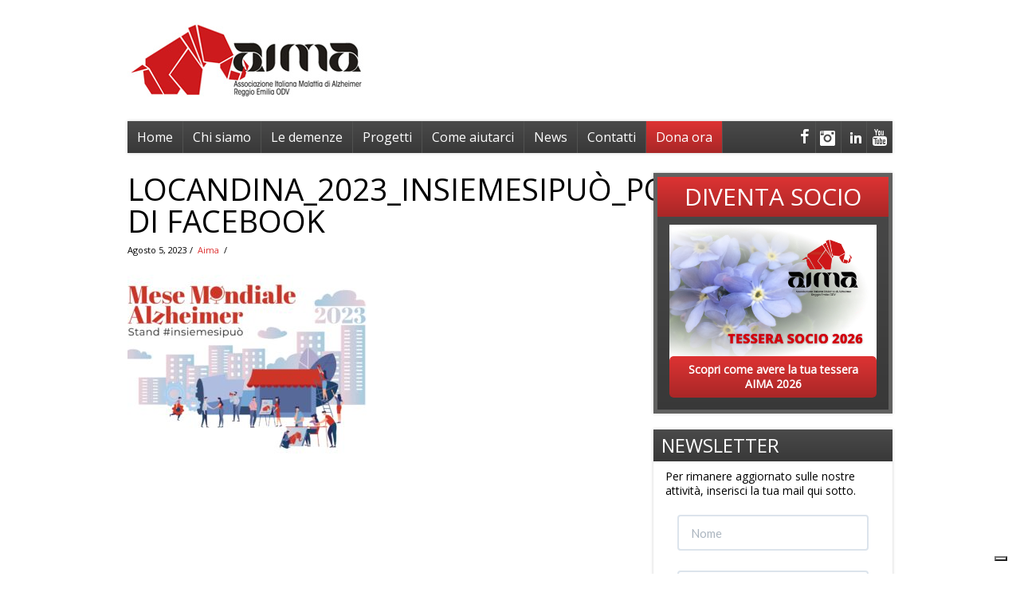

--- FILE ---
content_type: text/html; charset=UTF-8
request_url: https://www.aimareggioemilia.it/insiemesipuo-2023/locandina_2023_insiemesipuo_post-di-facebook/
body_size: 13072
content:
<!DOCTYPE html>
 <!--[if IE 7 ]> <html class="ie7"> <![endif]-->
 <!--[if IE 8 ]> <html class="ie8"> <![endif]-->
 <!--[if IE 9 ]> <html class="ie9"> <![endif]-->
 <!--[if (gt IE 9)|!(IE)]><!--> <html lang="it-IT"> <!--<![endif]-->
 <head>

	
	

	<meta charset="UTF-8" />

	<!--Load WP Head-->
	
				<script type="text/javascript" class="_iub_cs_skip">
				var _iub = _iub || {};
				_iub.csConfiguration = _iub.csConfiguration || {};
				_iub.csConfiguration.siteId = "1629573";
				_iub.csConfiguration.cookiePolicyId = "89223669";
							</script>
			<script class="_iub_cs_skip" src="https://cs.iubenda.com/autoblocking/1629573.js" fetchpriority="low"></script>
			<meta name='robots' content='index, follow, max-image-preview:large, max-snippet:-1, max-video-preview:-1' />
	<style>img:is([sizes="auto" i], [sizes^="auto," i]) { contain-intrinsic-size: 3000px 1500px }</style>
	<!-- Google tag (gtag.js) consent mode dataLayer added by Site Kit -->
<script type="text/javascript" id="google_gtagjs-js-consent-mode-data-layer">
/* <![CDATA[ */
window.dataLayer = window.dataLayer || [];function gtag(){dataLayer.push(arguments);}
gtag('consent', 'default', {"ad_personalization":"denied","ad_storage":"denied","ad_user_data":"denied","analytics_storage":"denied","functionality_storage":"denied","security_storage":"denied","personalization_storage":"denied","region":["AT","BE","BG","CH","CY","CZ","DE","DK","EE","ES","FI","FR","GB","GR","HR","HU","IE","IS","IT","LI","LT","LU","LV","MT","NL","NO","PL","PT","RO","SE","SI","SK"],"wait_for_update":500});
window._googlesitekitConsentCategoryMap = {"statistics":["analytics_storage"],"marketing":["ad_storage","ad_user_data","ad_personalization"],"functional":["functionality_storage","security_storage"],"preferences":["personalization_storage"]};
window._googlesitekitConsents = {"ad_personalization":"denied","ad_storage":"denied","ad_user_data":"denied","analytics_storage":"denied","functionality_storage":"denied","security_storage":"denied","personalization_storage":"denied","region":["AT","BE","BG","CH","CY","CZ","DE","DK","EE","ES","FI","FR","GB","GR","HR","HU","IE","IS","IT","LI","LT","LU","LV","MT","NL","NO","PL","PT","RO","SE","SI","SK"],"wait_for_update":500};
/* ]]> */
</script>
<!-- End Google tag (gtag.js) consent mode dataLayer added by Site Kit -->

	<!-- This site is optimized with the Yoast SEO plugin v26.7 - https://yoast.com/wordpress/plugins/seo/ -->
	<title>locandina_2023_insiemesipuò_Post di Facebook - AIMA Reggio Emilia</title>
	<link rel="canonical" href="https://www.aimareggioemilia.it/insiemesipuo-2023/locandina_2023_insiemesipuo_post-di-facebook/" />
	<meta property="og:locale" content="it_IT" />
	<meta property="og:type" content="article" />
	<meta property="og:title" content="locandina_2023_insiemesipuò_Post di Facebook - AIMA Reggio Emilia" />
	<meta property="og:url" content="https://www.aimareggioemilia.it/insiemesipuo-2023/locandina_2023_insiemesipuo_post-di-facebook/" />
	<meta property="og:site_name" content="AIMA Reggio Emilia" />
	<meta property="article:publisher" content="https://www.facebook.com/aimareggioemilia" />
	<meta property="article:modified_time" content="2023-08-05T13:50:14+00:00" />
	<meta property="og:image" content="https://www.aimareggioemilia.it/insiemesipuo-2023/locandina_2023_insiemesipuo_post-di-facebook" />
	<meta property="og:image:width" content="940" />
	<meta property="og:image:height" content="788" />
	<meta property="og:image:type" content="image/jpeg" />
	<script type="application/ld+json" class="yoast-schema-graph">{"@context":"https://schema.org","@graph":[{"@type":"WebPage","@id":"https://www.aimareggioemilia.it/insiemesipuo-2023/locandina_2023_insiemesipuo_post-di-facebook/","url":"https://www.aimareggioemilia.it/insiemesipuo-2023/locandina_2023_insiemesipuo_post-di-facebook/","name":"locandina_2023_insiemesipuò_Post di Facebook - AIMA Reggio Emilia","isPartOf":{"@id":"https://www.aimareggioemilia.it/#website"},"primaryImageOfPage":{"@id":"https://www.aimareggioemilia.it/insiemesipuo-2023/locandina_2023_insiemesipuo_post-di-facebook/#primaryimage"},"image":{"@id":"https://www.aimareggioemilia.it/insiemesipuo-2023/locandina_2023_insiemesipuo_post-di-facebook/#primaryimage"},"thumbnailUrl":"https://www.aimareggioemilia.it/wp-content/uploads/2023/08/locandina_2023_insiemesipuo_Post-di-Facebook.jpeg","datePublished":"2023-08-05T13:49:06+00:00","dateModified":"2023-08-05T13:50:14+00:00","breadcrumb":{"@id":"https://www.aimareggioemilia.it/insiemesipuo-2023/locandina_2023_insiemesipuo_post-di-facebook/#breadcrumb"},"inLanguage":"it-IT","potentialAction":[{"@type":"ReadAction","target":["https://www.aimareggioemilia.it/insiemesipuo-2023/locandina_2023_insiemesipuo_post-di-facebook/"]}]},{"@type":"ImageObject","inLanguage":"it-IT","@id":"https://www.aimareggioemilia.it/insiemesipuo-2023/locandina_2023_insiemesipuo_post-di-facebook/#primaryimage","url":"https://www.aimareggioemilia.it/wp-content/uploads/2023/08/locandina_2023_insiemesipuo_Post-di-Facebook.jpeg","contentUrl":"https://www.aimareggioemilia.it/wp-content/uploads/2023/08/locandina_2023_insiemesipuo_Post-di-Facebook.jpeg","width":940,"height":788,"caption":"dettaglio immagine campagna #insiemesipuò 2023 di AIMA Reggio Emilia - \"Uniti possiamo fare tanto\" anche dopo una diagnosi di demenza"},{"@type":"BreadcrumbList","@id":"https://www.aimareggioemilia.it/insiemesipuo-2023/locandina_2023_insiemesipuo_post-di-facebook/#breadcrumb","itemListElement":[{"@type":"ListItem","position":1,"name":"Home","item":"https://www.aimareggioemilia.it/"},{"@type":"ListItem","position":2,"name":"Campagna #InsiemeSiPuò 2023","item":"https://www.aimareggioemilia.it/insiemesipuo-2023/"},{"@type":"ListItem","position":3,"name":"locandina_2023_insiemesipuò_Post di Facebook"}]},{"@type":"WebSite","@id":"https://www.aimareggioemilia.it/#website","url":"https://www.aimareggioemilia.it/","name":"AIMA Reggio Emilia","description":"Associazione Italiana Malattia di Alzheimer Reggio Emilia OdV","publisher":{"@id":"https://www.aimareggioemilia.it/#organization"},"potentialAction":[{"@type":"SearchAction","target":{"@type":"EntryPoint","urlTemplate":"https://www.aimareggioemilia.it/?s={search_term_string}"},"query-input":{"@type":"PropertyValueSpecification","valueRequired":true,"valueName":"search_term_string"}}],"inLanguage":"it-IT"},{"@type":"Organization","@id":"https://www.aimareggioemilia.it/#organization","name":"AIMA Reggio Emilia","url":"https://www.aimareggioemilia.it/","logo":{"@type":"ImageObject","inLanguage":"it-IT","@id":"https://www.aimareggioemilia.it/#/schema/logo/image/","url":"https://www.aimareggioemilia.it/wp-content/uploads/2023/06/AIMAReggioEmilia-logo.jpg","contentUrl":"https://www.aimareggioemilia.it/wp-content/uploads/2023/06/AIMAReggioEmilia-logo.jpg","width":945,"height":945,"caption":"AIMA Reggio Emilia"},"image":{"@id":"https://www.aimareggioemilia.it/#/schema/logo/image/"},"sameAs":["https://www.facebook.com/aimareggioemilia","https://www.instagram.com/aimareggioemilia/","https://www.linkedin.com/company/aima-onlus-reggio-emilia","https://www.youtube.com/channel/UCMdGc3F_m--4VLKflI2td4A"]}]}</script>
	<!-- / Yoast SEO plugin. -->


<link rel='dns-prefetch' href='//cdn.iubenda.com' />
<link rel='dns-prefetch' href='//www.googletagmanager.com' />
<link rel='dns-prefetch' href='//cdnjs.cloudflare.com' />
<link rel='dns-prefetch' href='//fonts.googleapis.com' />
<link rel="alternate" type="application/rss+xml" title="AIMA Reggio Emilia &raquo; Feed" href="https://www.aimareggioemilia.it/feed/" />
<link rel="alternate" type="application/rss+xml" title="AIMA Reggio Emilia &raquo; Feed dei commenti" href="https://www.aimareggioemilia.it/comments/feed/" />
<script type="text/javascript">
/* <![CDATA[ */
window._wpemojiSettings = {"baseUrl":"https:\/\/s.w.org\/images\/core\/emoji\/16.0.1\/72x72\/","ext":".png","svgUrl":"https:\/\/s.w.org\/images\/core\/emoji\/16.0.1\/svg\/","svgExt":".svg","source":{"concatemoji":"https:\/\/www.aimareggioemilia.it\/wp-includes\/js\/wp-emoji-release.min.js?ver=6.8.3"}};
/*! This file is auto-generated */
!function(s,n){var o,i,e;function c(e){try{var t={supportTests:e,timestamp:(new Date).valueOf()};sessionStorage.setItem(o,JSON.stringify(t))}catch(e){}}function p(e,t,n){e.clearRect(0,0,e.canvas.width,e.canvas.height),e.fillText(t,0,0);var t=new Uint32Array(e.getImageData(0,0,e.canvas.width,e.canvas.height).data),a=(e.clearRect(0,0,e.canvas.width,e.canvas.height),e.fillText(n,0,0),new Uint32Array(e.getImageData(0,0,e.canvas.width,e.canvas.height).data));return t.every(function(e,t){return e===a[t]})}function u(e,t){e.clearRect(0,0,e.canvas.width,e.canvas.height),e.fillText(t,0,0);for(var n=e.getImageData(16,16,1,1),a=0;a<n.data.length;a++)if(0!==n.data[a])return!1;return!0}function f(e,t,n,a){switch(t){case"flag":return n(e,"\ud83c\udff3\ufe0f\u200d\u26a7\ufe0f","\ud83c\udff3\ufe0f\u200b\u26a7\ufe0f")?!1:!n(e,"\ud83c\udde8\ud83c\uddf6","\ud83c\udde8\u200b\ud83c\uddf6")&&!n(e,"\ud83c\udff4\udb40\udc67\udb40\udc62\udb40\udc65\udb40\udc6e\udb40\udc67\udb40\udc7f","\ud83c\udff4\u200b\udb40\udc67\u200b\udb40\udc62\u200b\udb40\udc65\u200b\udb40\udc6e\u200b\udb40\udc67\u200b\udb40\udc7f");case"emoji":return!a(e,"\ud83e\udedf")}return!1}function g(e,t,n,a){var r="undefined"!=typeof WorkerGlobalScope&&self instanceof WorkerGlobalScope?new OffscreenCanvas(300,150):s.createElement("canvas"),o=r.getContext("2d",{willReadFrequently:!0}),i=(o.textBaseline="top",o.font="600 32px Arial",{});return e.forEach(function(e){i[e]=t(o,e,n,a)}),i}function t(e){var t=s.createElement("script");t.src=e,t.defer=!0,s.head.appendChild(t)}"undefined"!=typeof Promise&&(o="wpEmojiSettingsSupports",i=["flag","emoji"],n.supports={everything:!0,everythingExceptFlag:!0},e=new Promise(function(e){s.addEventListener("DOMContentLoaded",e,{once:!0})}),new Promise(function(t){var n=function(){try{var e=JSON.parse(sessionStorage.getItem(o));if("object"==typeof e&&"number"==typeof e.timestamp&&(new Date).valueOf()<e.timestamp+604800&&"object"==typeof e.supportTests)return e.supportTests}catch(e){}return null}();if(!n){if("undefined"!=typeof Worker&&"undefined"!=typeof OffscreenCanvas&&"undefined"!=typeof URL&&URL.createObjectURL&&"undefined"!=typeof Blob)try{var e="postMessage("+g.toString()+"("+[JSON.stringify(i),f.toString(),p.toString(),u.toString()].join(",")+"));",a=new Blob([e],{type:"text/javascript"}),r=new Worker(URL.createObjectURL(a),{name:"wpTestEmojiSupports"});return void(r.onmessage=function(e){c(n=e.data),r.terminate(),t(n)})}catch(e){}c(n=g(i,f,p,u))}t(n)}).then(function(e){for(var t in e)n.supports[t]=e[t],n.supports.everything=n.supports.everything&&n.supports[t],"flag"!==t&&(n.supports.everythingExceptFlag=n.supports.everythingExceptFlag&&n.supports[t]);n.supports.everythingExceptFlag=n.supports.everythingExceptFlag&&!n.supports.flag,n.DOMReady=!1,n.readyCallback=function(){n.DOMReady=!0}}).then(function(){return e}).then(function(){var e;n.supports.everything||(n.readyCallback(),(e=n.source||{}).concatemoji?t(e.concatemoji):e.wpemoji&&e.twemoji&&(t(e.twemoji),t(e.wpemoji)))}))}((window,document),window._wpemojiSettings);
/* ]]> */
</script>
<style id='wp-emoji-styles-inline-css' type='text/css'>

	img.wp-smiley, img.emoji {
		display: inline !important;
		border: none !important;
		box-shadow: none !important;
		height: 1em !important;
		width: 1em !important;
		margin: 0 0.07em !important;
		vertical-align: -0.1em !important;
		background: none !important;
		padding: 0 !important;
	}
</style>
<link rel='stylesheet' id='wp-block-library-css' href='https://www.aimareggioemilia.it/wp-includes/css/dist/block-library/style.min.css?ver=6.8.3' type='text/css' media='all' />
<style id='classic-theme-styles-inline-css' type='text/css'>
/*! This file is auto-generated */
.wp-block-button__link{color:#fff;background-color:#32373c;border-radius:9999px;box-shadow:none;text-decoration:none;padding:calc(.667em + 2px) calc(1.333em + 2px);font-size:1.125em}.wp-block-file__button{background:#32373c;color:#fff;text-decoration:none}
</style>
<style id='global-styles-inline-css' type='text/css'>
:root{--wp--preset--aspect-ratio--square: 1;--wp--preset--aspect-ratio--4-3: 4/3;--wp--preset--aspect-ratio--3-4: 3/4;--wp--preset--aspect-ratio--3-2: 3/2;--wp--preset--aspect-ratio--2-3: 2/3;--wp--preset--aspect-ratio--16-9: 16/9;--wp--preset--aspect-ratio--9-16: 9/16;--wp--preset--color--black: #000000;--wp--preset--color--cyan-bluish-gray: #abb8c3;--wp--preset--color--white: #ffffff;--wp--preset--color--pale-pink: #f78da7;--wp--preset--color--vivid-red: #cf2e2e;--wp--preset--color--luminous-vivid-orange: #ff6900;--wp--preset--color--luminous-vivid-amber: #fcb900;--wp--preset--color--light-green-cyan: #7bdcb5;--wp--preset--color--vivid-green-cyan: #00d084;--wp--preset--color--pale-cyan-blue: #8ed1fc;--wp--preset--color--vivid-cyan-blue: #0693e3;--wp--preset--color--vivid-purple: #9b51e0;--wp--preset--gradient--vivid-cyan-blue-to-vivid-purple: linear-gradient(135deg,rgba(6,147,227,1) 0%,rgb(155,81,224) 100%);--wp--preset--gradient--light-green-cyan-to-vivid-green-cyan: linear-gradient(135deg,rgb(122,220,180) 0%,rgb(0,208,130) 100%);--wp--preset--gradient--luminous-vivid-amber-to-luminous-vivid-orange: linear-gradient(135deg,rgba(252,185,0,1) 0%,rgba(255,105,0,1) 100%);--wp--preset--gradient--luminous-vivid-orange-to-vivid-red: linear-gradient(135deg,rgba(255,105,0,1) 0%,rgb(207,46,46) 100%);--wp--preset--gradient--very-light-gray-to-cyan-bluish-gray: linear-gradient(135deg,rgb(238,238,238) 0%,rgb(169,184,195) 100%);--wp--preset--gradient--cool-to-warm-spectrum: linear-gradient(135deg,rgb(74,234,220) 0%,rgb(151,120,209) 20%,rgb(207,42,186) 40%,rgb(238,44,130) 60%,rgb(251,105,98) 80%,rgb(254,248,76) 100%);--wp--preset--gradient--blush-light-purple: linear-gradient(135deg,rgb(255,206,236) 0%,rgb(152,150,240) 100%);--wp--preset--gradient--blush-bordeaux: linear-gradient(135deg,rgb(254,205,165) 0%,rgb(254,45,45) 50%,rgb(107,0,62) 100%);--wp--preset--gradient--luminous-dusk: linear-gradient(135deg,rgb(255,203,112) 0%,rgb(199,81,192) 50%,rgb(65,88,208) 100%);--wp--preset--gradient--pale-ocean: linear-gradient(135deg,rgb(255,245,203) 0%,rgb(182,227,212) 50%,rgb(51,167,181) 100%);--wp--preset--gradient--electric-grass: linear-gradient(135deg,rgb(202,248,128) 0%,rgb(113,206,126) 100%);--wp--preset--gradient--midnight: linear-gradient(135deg,rgb(2,3,129) 0%,rgb(40,116,252) 100%);--wp--preset--font-size--small: 13px;--wp--preset--font-size--medium: 20px;--wp--preset--font-size--large: 36px;--wp--preset--font-size--x-large: 42px;--wp--preset--spacing--20: 0.44rem;--wp--preset--spacing--30: 0.67rem;--wp--preset--spacing--40: 1rem;--wp--preset--spacing--50: 1.5rem;--wp--preset--spacing--60: 2.25rem;--wp--preset--spacing--70: 3.38rem;--wp--preset--spacing--80: 5.06rem;--wp--preset--shadow--natural: 6px 6px 9px rgba(0, 0, 0, 0.2);--wp--preset--shadow--deep: 12px 12px 50px rgba(0, 0, 0, 0.4);--wp--preset--shadow--sharp: 6px 6px 0px rgba(0, 0, 0, 0.2);--wp--preset--shadow--outlined: 6px 6px 0px -3px rgba(255, 255, 255, 1), 6px 6px rgba(0, 0, 0, 1);--wp--preset--shadow--crisp: 6px 6px 0px rgba(0, 0, 0, 1);}:where(.is-layout-flex){gap: 0.5em;}:where(.is-layout-grid){gap: 0.5em;}body .is-layout-flex{display: flex;}.is-layout-flex{flex-wrap: wrap;align-items: center;}.is-layout-flex > :is(*, div){margin: 0;}body .is-layout-grid{display: grid;}.is-layout-grid > :is(*, div){margin: 0;}:where(.wp-block-columns.is-layout-flex){gap: 2em;}:where(.wp-block-columns.is-layout-grid){gap: 2em;}:where(.wp-block-post-template.is-layout-flex){gap: 1.25em;}:where(.wp-block-post-template.is-layout-grid){gap: 1.25em;}.has-black-color{color: var(--wp--preset--color--black) !important;}.has-cyan-bluish-gray-color{color: var(--wp--preset--color--cyan-bluish-gray) !important;}.has-white-color{color: var(--wp--preset--color--white) !important;}.has-pale-pink-color{color: var(--wp--preset--color--pale-pink) !important;}.has-vivid-red-color{color: var(--wp--preset--color--vivid-red) !important;}.has-luminous-vivid-orange-color{color: var(--wp--preset--color--luminous-vivid-orange) !important;}.has-luminous-vivid-amber-color{color: var(--wp--preset--color--luminous-vivid-amber) !important;}.has-light-green-cyan-color{color: var(--wp--preset--color--light-green-cyan) !important;}.has-vivid-green-cyan-color{color: var(--wp--preset--color--vivid-green-cyan) !important;}.has-pale-cyan-blue-color{color: var(--wp--preset--color--pale-cyan-blue) !important;}.has-vivid-cyan-blue-color{color: var(--wp--preset--color--vivid-cyan-blue) !important;}.has-vivid-purple-color{color: var(--wp--preset--color--vivid-purple) !important;}.has-black-background-color{background-color: var(--wp--preset--color--black) !important;}.has-cyan-bluish-gray-background-color{background-color: var(--wp--preset--color--cyan-bluish-gray) !important;}.has-white-background-color{background-color: var(--wp--preset--color--white) !important;}.has-pale-pink-background-color{background-color: var(--wp--preset--color--pale-pink) !important;}.has-vivid-red-background-color{background-color: var(--wp--preset--color--vivid-red) !important;}.has-luminous-vivid-orange-background-color{background-color: var(--wp--preset--color--luminous-vivid-orange) !important;}.has-luminous-vivid-amber-background-color{background-color: var(--wp--preset--color--luminous-vivid-amber) !important;}.has-light-green-cyan-background-color{background-color: var(--wp--preset--color--light-green-cyan) !important;}.has-vivid-green-cyan-background-color{background-color: var(--wp--preset--color--vivid-green-cyan) !important;}.has-pale-cyan-blue-background-color{background-color: var(--wp--preset--color--pale-cyan-blue) !important;}.has-vivid-cyan-blue-background-color{background-color: var(--wp--preset--color--vivid-cyan-blue) !important;}.has-vivid-purple-background-color{background-color: var(--wp--preset--color--vivid-purple) !important;}.has-black-border-color{border-color: var(--wp--preset--color--black) !important;}.has-cyan-bluish-gray-border-color{border-color: var(--wp--preset--color--cyan-bluish-gray) !important;}.has-white-border-color{border-color: var(--wp--preset--color--white) !important;}.has-pale-pink-border-color{border-color: var(--wp--preset--color--pale-pink) !important;}.has-vivid-red-border-color{border-color: var(--wp--preset--color--vivid-red) !important;}.has-luminous-vivid-orange-border-color{border-color: var(--wp--preset--color--luminous-vivid-orange) !important;}.has-luminous-vivid-amber-border-color{border-color: var(--wp--preset--color--luminous-vivid-amber) !important;}.has-light-green-cyan-border-color{border-color: var(--wp--preset--color--light-green-cyan) !important;}.has-vivid-green-cyan-border-color{border-color: var(--wp--preset--color--vivid-green-cyan) !important;}.has-pale-cyan-blue-border-color{border-color: var(--wp--preset--color--pale-cyan-blue) !important;}.has-vivid-cyan-blue-border-color{border-color: var(--wp--preset--color--vivid-cyan-blue) !important;}.has-vivid-purple-border-color{border-color: var(--wp--preset--color--vivid-purple) !important;}.has-vivid-cyan-blue-to-vivid-purple-gradient-background{background: var(--wp--preset--gradient--vivid-cyan-blue-to-vivid-purple) !important;}.has-light-green-cyan-to-vivid-green-cyan-gradient-background{background: var(--wp--preset--gradient--light-green-cyan-to-vivid-green-cyan) !important;}.has-luminous-vivid-amber-to-luminous-vivid-orange-gradient-background{background: var(--wp--preset--gradient--luminous-vivid-amber-to-luminous-vivid-orange) !important;}.has-luminous-vivid-orange-to-vivid-red-gradient-background{background: var(--wp--preset--gradient--luminous-vivid-orange-to-vivid-red) !important;}.has-very-light-gray-to-cyan-bluish-gray-gradient-background{background: var(--wp--preset--gradient--very-light-gray-to-cyan-bluish-gray) !important;}.has-cool-to-warm-spectrum-gradient-background{background: var(--wp--preset--gradient--cool-to-warm-spectrum) !important;}.has-blush-light-purple-gradient-background{background: var(--wp--preset--gradient--blush-light-purple) !important;}.has-blush-bordeaux-gradient-background{background: var(--wp--preset--gradient--blush-bordeaux) !important;}.has-luminous-dusk-gradient-background{background: var(--wp--preset--gradient--luminous-dusk) !important;}.has-pale-ocean-gradient-background{background: var(--wp--preset--gradient--pale-ocean) !important;}.has-electric-grass-gradient-background{background: var(--wp--preset--gradient--electric-grass) !important;}.has-midnight-gradient-background{background: var(--wp--preset--gradient--midnight) !important;}.has-small-font-size{font-size: var(--wp--preset--font-size--small) !important;}.has-medium-font-size{font-size: var(--wp--preset--font-size--medium) !important;}.has-large-font-size{font-size: var(--wp--preset--font-size--large) !important;}.has-x-large-font-size{font-size: var(--wp--preset--font-size--x-large) !important;}
:where(.wp-block-post-template.is-layout-flex){gap: 1.25em;}:where(.wp-block-post-template.is-layout-grid){gap: 1.25em;}
:where(.wp-block-columns.is-layout-flex){gap: 2em;}:where(.wp-block-columns.is-layout-grid){gap: 2em;}
:root :where(.wp-block-pullquote){font-size: 1.5em;line-height: 1.6;}
</style>
<link rel='stylesheet' id='parent-style-css' href='https://www.aimareggioemilia.it/wp-content/themes/foundation/style.css?ver=6.8.3' type='text/css' media='all' />
<link rel='stylesheet' id='classic-css' href='https://www.aimareggioemilia.it/wp-content/themes/foundation/js/lightbox/themes/classic/jquery.lightbox.css' type='text/css' media='screen' />
<link rel='stylesheet' id='foundation-font-awesome-css' href='https://cdnjs.cloudflare.com/ajax/libs/font-awesome/6.6.0/css/all.min.css?ver=6.6.0' type='text/css' media='all' />
<link rel='stylesheet' id='options_typography_Open+Sans-css' href='https://fonts.googleapis.com/css?family=Open+Sans' type='text/css' media='all' />
<link rel='stylesheet' id='main-css' href='https://www.aimareggioemilia.it/wp-content/themes/Aima/style.css?ver=1.0.0' type='text/css' media='screen' />
<link rel='stylesheet' id='simcal-qtip-css' href='https://www.aimareggioemilia.it/wp-content/plugins/google-calendar-events/assets/generated/vendor/jquery.qtip.min.css?ver=3.6.1' type='text/css' media='all' />
<link rel='stylesheet' id='simcal-default-calendar-grid-css' href='https://www.aimareggioemilia.it/wp-content/plugins/google-calendar-events/assets/generated/default-calendar-grid.min.css?ver=3.6.1' type='text/css' media='all' />
<link rel='stylesheet' id='simcal-default-calendar-list-css' href='https://www.aimareggioemilia.it/wp-content/plugins/google-calendar-events/assets/generated/default-calendar-list.min.css?ver=3.6.1' type='text/css' media='all' />

<script  type="text/javascript" class=" _iub_cs_skip" type="text/javascript" id="iubenda-head-inline-scripts-0">
/* <![CDATA[ */
var _iub = _iub || {}; _iub.cons_instructions = _iub.cons_instructions || []; _iub.cons_instructions.push(["init", {api_key: "lgU4L3qRaXxU9bNMQ4z34vjD0peLU2vI"}]);
/* ]]> */
</script>

<script  type="text/javascript" class=" _iub_cs_skip" type="text/javascript" id="iubenda-head-inline-scripts-1">
/* <![CDATA[ */

var _iub = _iub || [];
_iub.csConfiguration = {"invalidateConsentWithoutLog":true,"ccpaAcknowledgeOnDisplay":true,"whitelabel":false,"lang":"it","siteId":1629573,"countryDetection":true,"enableCcpa":true,"consentOnContinuedBrowsing":false,"perPurposeConsent":true,"enableTcf":true,"googleAdditionalConsentMode":true,"cookiePolicyId":89223669, "banner":{ "acceptButtonDisplay":true,"customizeButtonDisplay":true,"acceptButtonColor":"#0073CE","acceptButtonCaptionColor":"white","customizeButtonColor":"#DADADA","customizeButtonCaptionColor":"#4D4D4D","position":"float-top-center","textColor":"black","backgroundColor":"white","rejectButtonDisplay":true,"rejectButtonColor":"#0073CE","rejectButtonCaptionColor":"white","closeButtonRejects":true,"explicitWithdrawal":true,"listPurposes":true }};
/* ]]> */
</script>
<script  type="text/javascript" async="" class=" _iub_cs_skip" type="text/javascript" src="https://cdn.iubenda.com/cons/iubenda_cons.js?ver=3.12.5" id="iubenda-head-scripts-0-js"></script>
<script  type="text/javascript" class=" _iub_cs_skip" type="text/javascript" src="//cdn.iubenda.com/cs/tcf/stub-v2.js?ver=3.12.5" id="iubenda-head-scripts-1-js"></script>
<script  type="text/javascript" class=" _iub_cs_skip" type="text/javascript" src="//cdn.iubenda.com/cs/tcf/safe-tcf-v2.js?ver=3.12.5" id="iubenda-head-scripts-2-js"></script>
<script  type="text/javascript" class=" _iub_cs_skip" type="text/javascript" src="//cdn.iubenda.com/cs/ccpa/stub.js?ver=3.12.5" id="iubenda-head-scripts-3-js"></script>
<script  type="text/javascript" charset="UTF-8" async="" class=" _iub_cs_skip" type="text/javascript" src="//cdn.iubenda.com/cs/iubenda_cs.js?ver=3.12.5" id="iubenda-head-scripts-4-js"></script>
<script type="text/javascript" src="https://www.aimareggioemilia.it/wp-includes/js/jquery/jquery.min.js?ver=3.7.1" id="jquery-core-js"></script>
<script type="text/javascript" src="https://www.aimareggioemilia.it/wp-includes/js/jquery/jquery-migrate.min.js?ver=3.4.1" id="jquery-migrate-js"></script>

<!-- Snippet del tag Google (gtag.js) aggiunto da Site Kit -->
<!-- Snippet Google Analytics aggiunto da Site Kit -->
<script type="text/javascript" src="https://www.googletagmanager.com/gtag/js?id=GT-WVC26PZ" id="google_gtagjs-js" async></script>
<script type="text/javascript" id="google_gtagjs-js-after">
/* <![CDATA[ */
window.dataLayer = window.dataLayer || [];function gtag(){dataLayer.push(arguments);}
gtag("set","linker",{"domains":["www.aimareggioemilia.it"]});
gtag("js", new Date());
gtag("set", "developer_id.dZTNiMT", true);
gtag("config", "GT-WVC26PZ");
 window._googlesitekit = window._googlesitekit || {}; window._googlesitekit.throttledEvents = []; window._googlesitekit.gtagEvent = (name, data) => { var key = JSON.stringify( { name, data } ); if ( !! window._googlesitekit.throttledEvents[ key ] ) { return; } window._googlesitekit.throttledEvents[ key ] = true; setTimeout( () => { delete window._googlesitekit.throttledEvents[ key ]; }, 5 ); gtag( "event", name, { ...data, event_source: "site-kit" } ); }; 
/* ]]> */
</script>
<link rel="https://api.w.org/" href="https://www.aimareggioemilia.it/wp-json/" /><link rel="alternate" title="JSON" type="application/json" href="https://www.aimareggioemilia.it/wp-json/wp/v2/media/11582" /><link rel="EditURI" type="application/rsd+xml" title="RSD" href="https://www.aimareggioemilia.it/xmlrpc.php?rsd" />
<meta name="generator" content="WordPress 6.8.3" />
<link rel='shortlink' href='https://www.aimareggioemilia.it/?p=11582' />
<link rel="alternate" title="oEmbed (JSON)" type="application/json+oembed" href="https://www.aimareggioemilia.it/wp-json/oembed/1.0/embed?url=https%3A%2F%2Fwww.aimareggioemilia.it%2Finsiemesipuo-2023%2Flocandina_2023_insiemesipuo_post-di-facebook%2F" />
<link rel="alternate" title="oEmbed (XML)" type="text/xml+oembed" href="https://www.aimareggioemilia.it/wp-json/oembed/1.0/embed?url=https%3A%2F%2Fwww.aimareggioemilia.it%2Finsiemesipuo-2023%2Flocandina_2023_insiemesipuo_post-di-facebook%2F&#038;format=xml" />
<meta name="generator" content="Site Kit by Google 1.168.0" /><!--[if lt IE 9]><script src="https://www.aimareggioemilia.it/wp-content/themes/foundation/js/html5.js"></script><script src="https://www.aimareggioemilia.it/wp-content/themes/foundation/js/respond.js"></script><style> .shadow { behavior: url(https://www.aimareggioemilia.it/wp-content/themes/foundation/js/PIE.htc) }</style><![endif]--><link rel="icon" href="https://www.aimareggioemilia.it/wp-content/uploads/2023/05/cropped-favicon_logo_AIMA-Reggio-Emilia_114px-32x32.jpg" sizes="32x32" />
<link rel="icon" href="https://www.aimareggioemilia.it/wp-content/uploads/2023/05/cropped-favicon_logo_AIMA-Reggio-Emilia_114px-192x192.jpg" sizes="192x192" />
<link rel="apple-touch-icon" href="https://www.aimareggioemilia.it/wp-content/uploads/2023/05/cropped-favicon_logo_AIMA-Reggio-Emilia_114px-180x180.jpg" />
<meta name="msapplication-TileImage" content="https://www.aimareggioemilia.it/wp-content/uploads/2023/05/cropped-favicon_logo_AIMA-Reggio-Emilia_114px-270x270.jpg" />
		<style type="text/css" id="wp-custom-css">
			.wp-block-file__button {

background-color: #000;
border: none;
	border-radius: 4px;
color: white;
padding: 8px 15px;
text-align: center;
text-decoration: none;
display: inline-block;
font-size: 12px;
margin: 4px 2px;
cursor: pointer;
}

.caffe-p-block {
	margin: 10px 0 0 0;
}		</style>
		
	<!--End WP Head-->
	
	<meta http-equiv="X-UA-Compatible" content="IE=edge,chrome=1">
	
		<link rel="shortcut icon" href="https://www.aimareggioemilia.it/wp-content/uploads/2023/05/favicon_logo_AIMA-Reggio-Emilia_114px.jpg" type="image/x-icon" />
		
		<link rel="apple-touch-icon-precomposed" href="https://www.aimareggioemilia.it/wp-content/uploads/2023/05/favicon_logo_AIMA-Reggio-Emilia_114px.jpg" />
		
	<meta name="viewport" content="width=device-width, initial-scale=1.0">
	
	

<meta name="generator" content="Foundation 1.0.0" />
				
				 
	<style type='text/css'>
		
		body {font-family:Open Sans, sans-serif; font-weight:Normal; font-size:16px; }
#text-logo h1, #text-logo p {font-family:Open Sans, sans-serif; font-weight:Normal; font-size:50px; }
#tagline h2, #tagline p {font-family:Open Sans, sans-serif; font-weight:Normal; font-size:18px; }
h1, h2, h3, h4, h5, h6 {font-family:Open Sans, sans-serif; font-weight:Normal; font-size:Array; }
#navigation .menu li, #navigation .menu li li, select.tinynav {font-family:Open Sans, sans-serif; font-weight:Normal; font-size:16px; }
h4.widget-title {font-family:Open Sans, sans-serif; font-weight:Normal; font-size:24px; }
		
		body { background: url() #ffffff repeat scroll left top }
					body { color: #000000 }
															a, a:visited { color: #dd3333 }
							a:hover { color: #841616 }
					
			
							select.tinynav,
			#navigation .menu-item a:hover, 
			#header #navigation .current-menu-item a,
			#navigation .current-menu-item ul.sub-menu li a:hover,
			#navigation .current-menu-parent ul.sub-menu li a:hover,
			#navigation .current-menu-parent ul.sub-menu li.current-menu-item a,
			#header #navigation .current-menu-item ul.sub-menu li a:hover { background-color: #dd3333 }
											body { color: #000000 }
							h1, h2, h3, h4, h5, h6 { color: #000000 }
							#footer-left p, 
			#footer-left a, 
			#footer-left a:visited { color: #000000 }
				 
			#footer-right a, 
			#footer-right a:visited { color: #000000 }
				  
			#footer-right a:hover { color: #000000 }
					
					
					.widget { color: #000000; }
							a.button,
			input.button,
			input[type="button"],
			input[type="submit"],
			p.paging-next a,
			p.paging-prev a { color: #ffffff; }
							a:hover.button,
			input:hover.button,
			input:hover[type="button"],
			input:hover[type="submit"],
			p.paging-next a:hover,
			p.paging-prev a:hover { color: #ffffff; }
							a.button,
			input.button,
			input[type="button"],
			input[type="submit"],
			p.paging-next a,
			p.paging-prev a { background-color: #dd3333; }
							a:hover.button,
			input:hover.button,
			p.paging-next a:hover,
			p.paging-prev a:hover,
			input:hover[type="button"],
			input:hover[type="submit"] { background-color: #771616; }
																							.action h4.widget-title { color: #ffffff }	
							.action h4.widget-title { background-color: #dd3333 }	
								
							.widget.action p { color: #ffffff }	
									@media only screen and (min-width: 1024px) {
				#home-widgets .chimp h4.widget-title { background-color: #dd3333 }
			}
											@media only screen and (min-width: 1024px) {
				#home-widgets .action-form #email  { color: #000000 }
			}
					
	</style>
 
		
</head>

<body data-rsssl=1 class="attachment wp-singular attachment-template-default single single-attachment postid-11582 attachmentid-11582 attachment-jpeg wp-custom-logo wp-theme-foundation wp-child-theme-Aima chrome white">


<div id="wrap" class="clearfix">

	<div id="header" class="clearfix">
		
				
			<div id="logo">
			<p><a href="https://www.aimareggioemilia.it/"><img src="https://www.aimareggioemilia.it/wp-content/uploads/2023/01/Aima-Associazione-Italiana-Malattia-di-Alzheimer-Reggio-Emilia-ODV_logo_h100px.jpg" alt="AIMA Reggio Emilia" /></a></p>			</div>
			
				
				
		<div id="navigation" class="shadow clearfix">
		
			<div id="nav-left">
			
				<div class="menu-menu-su-barra-orizzontale-container"><ul id="menu-menu-su-barra-orizzontale" class="menu"><li id="menu-item-67" class="menu-item menu-item-type-custom menu-item-object-custom menu-item-home menu-item-67"><a href="https://www.aimareggioemilia.it/">Home</a></li>
<li id="menu-item-72" class="menu-item menu-item-type-post_type menu-item-object-page menu-item-has-children menu-item-72"><a href="https://www.aimareggioemilia.it/chi-siamo-alzheimer-reggio-emilia/">Chi siamo</a>
<ul class="sub-menu">
	<li id="menu-item-77" class="menu-item menu-item-type-post_type menu-item-object-page menu-item-77"><a href="https://www.aimareggioemilia.it/chi-siamo-alzheimer-reggio-emilia/obiettivi-aima-reggio-emilia/">Obiettivi</a></li>
	<li id="menu-item-78" class="menu-item menu-item-type-post_type menu-item-object-page menu-item-78"><a href="https://www.aimareggioemilia.it/chi-siamo-alzheimer-reggio-emilia/valori-aima-reggio-emilia/">Valori</a></li>
	<li id="menu-item-4443" class="menu-item menu-item-type-post_type menu-item-object-page menu-item-4443"><a href="https://www.aimareggioemilia.it/bilancio-desercizio/">Bilancio d’Esercizio</a></li>
	<li id="menu-item-9387" class="menu-item menu-item-type-post_type menu-item-object-page menu-item-9387"><a href="https://www.aimareggioemilia.it/trasparenza-aima/">Trasparenza</a></li>
	<li id="menu-item-920" class="menu-item menu-item-type-post_type menu-item-object-page menu-item-920"><a href="https://www.aimareggioemilia.it/fotografie-associazione-alzheimer-reggioemilia/">Fotografie dell’Associazione</a></li>
	<li id="menu-item-73" class="menu-item menu-item-type-post_type menu-item-object-page menu-item-73"><a href="https://www.aimareggioemilia.it/gli-organi-sociali/">Organi Sociali</a></li>
	<li id="menu-item-2058" class="menu-item menu-item-type-post_type menu-item-object-page menu-item-2058"><a href="https://www.aimareggioemilia.it/relazione-di-missione-aima/">Relazione di Missione</a></li>
	<li id="menu-item-10476" class="menu-item menu-item-type-post_type menu-item-object-page menu-item-10476"><a href="https://www.aimareggioemilia.it/rendiconto-5x1000/">Rendiconto 5×1000</a></li>
	<li id="menu-item-1629" class="menu-item menu-item-type-post_type menu-item-object-page menu-item-1629"><a href="https://www.aimareggioemilia.it/chi-siamo-alzheimer-reggio-emilia/statuto/">Statuto</a></li>
	<li id="menu-item-2117" class="menu-item menu-item-type-post_type menu-item-object-page menu-item-2117"><a href="https://www.aimareggioemilia.it/chi-siamo-alzheimer-reggio-emilia/testimonianze/">Testimonianze</a></li>
</ul>
</li>
<li id="menu-item-81" class="menu-item menu-item-type-post_type menu-item-object-page menu-item-has-children menu-item-81"><a href="https://www.aimareggioemilia.it/la-malattia/">Le demenze</a>
<ul class="sub-menu">
	<li id="menu-item-310" class="menu-item menu-item-type-post_type menu-item-object-page menu-item-310"><a href="https://www.aimareggioemilia.it/la-malattia/alzheimer-si-manifesta/">La malattia di Alzheimer</a></li>
	<li id="menu-item-316" class="menu-item menu-item-type-post_type menu-item-object-page menu-item-316"><a href="https://www.aimareggioemilia.it/la-malattia/alzheimer-la-diagnosi/">Diagnosi</a></li>
	<li id="menu-item-5841" class="menu-item menu-item-type-post_type menu-item-object-page menu-item-5841"><a href="https://www.aimareggioemilia.it/la-malattia/le-demenze/">Forme di demenza</a></li>
	<li id="menu-item-6548" class="menu-item menu-item-type-post_type menu-item-object-page menu-item-has-children menu-item-6548"><a href="https://www.aimareggioemilia.it/la-malattia/fattori-di-rischio-prevenzione/">Prevenzione</a>
	<ul class="sub-menu">
		<li id="menu-item-6608" class="menu-item menu-item-type-post_type menu-item-object-page menu-item-6608"><a href="https://www.aimareggioemilia.it/alimentazione-demenza/">Alimentazione</a></li>
	</ul>
</li>
	<li id="menu-item-79" class="menu-item menu-item-type-post_type menu-item-object-page menu-item-79"><a href="https://www.aimareggioemilia.it/la-malattia/consigli-per-prendersi-cura/">Schede con consigli pratici</a></li>
	<li id="menu-item-5847" class="menu-item menu-item-type-post_type menu-item-object-page menu-item-has-children menu-item-5847"><a href="https://www.aimareggioemilia.it/la-malattia/terapie-per-alzheimer-e-demenze/">Terapie</a>
	<ul class="sub-menu">
		<li id="menu-item-8250" class="menu-item menu-item-type-post_type menu-item-object-page menu-item-8250"><a href="https://www.aimareggioemilia.it/la-malattia/stimolazione-cognitiva/">Stimolazione cognitiva</a></li>
	</ul>
</li>
	<li id="menu-item-6271" class="menu-item menu-item-type-post_type menu-item-object-page menu-item-6271"><a href="https://www.aimareggioemilia.it/faq/">FAQ</a></li>
	<li id="menu-item-2510" class="menu-item menu-item-type-post_type menu-item-object-page menu-item-2510"><a href="https://www.aimareggioemilia.it/la-malattia/film-su-alzheimer-demenza/">Film</a></li>
	<li id="menu-item-1582" class="menu-item menu-item-type-post_type menu-item-object-page menu-item-1582"><a href="https://www.aimareggioemilia.it/la-malattia/libri-e-pubblicazioni/">Libri e dvd</a></li>
	<li id="menu-item-13188" class="menu-item menu-item-type-post_type menu-item-object-page menu-item-13188"><a href="https://www.aimareggioemilia.it/siti-web-di-riferimento/">Siti web</a></li>
	<li id="menu-item-11719" class="menu-item menu-item-type-post_type menu-item-object-page menu-item-11719"><a href="https://www.aimareggioemilia.it/mesemondialealzheimer/">Mese Mondiale Alzheimer</a></li>
	<li id="menu-item-8324" class="menu-item menu-item-type-post_type menu-item-object-page menu-item-8324"><a href="https://www.aimareggioemilia.it/servizi-acconciatura-estetica/">Parrucchieri ed estetisti per persone con demenza</a></li>
	<li id="menu-item-5127" class="menu-item menu-item-type-post_type menu-item-object-page menu-item-5127"><a href="https://www.aimareggioemilia.it/attivita-alzheimer-demenza/rassegna-cinematografica-alzheimer/">Rassegna Cinematografica</a></li>
	<li id="menu-item-2131" class="menu-item menu-item-type-post_type menu-item-object-page menu-item-2131"><a href="https://www.aimareggioemilia.it/la-malattia/servizi-in-provincia-di-reggio-emilia/">Servizi in provincia</a></li>
</ul>
</li>
<li id="menu-item-82" class="menu-item menu-item-type-post_type menu-item-object-page menu-item-has-children menu-item-82"><a href="https://www.aimareggioemilia.it/attivita-alzheimer-demenza/">Progetti</a>
<ul class="sub-menu">
	<li id="menu-item-84" class="menu-item menu-item-type-post_type menu-item-object-page menu-item-has-children menu-item-84"><a href="https://www.aimareggioemilia.it/attivita-alzheimer-demenza/caffe-incontro-aima/">Caffè incontro</a>
	<ul class="sub-menu">
		<li id="menu-item-395" class="menu-item menu-item-type-post_type menu-item-object-page menu-item-395"><a href="https://www.aimareggioemilia.it/attivita-alzheimer-demenza/caffe-incontro-aima/caffe-incontro-a-bagnolo/">Bagnolo</a></li>
		<li id="menu-item-10431" class="menu-item menu-item-type-post_type menu-item-object-page menu-item-10431"><a href="https://www.aimareggioemilia.it/attivita-alzheimer-demenza/caffe-incontro-aima/caffeincontro-bibbiano-martedi/">Bibbiano (martedì)</a></li>
		<li id="menu-item-10433" class="menu-item menu-item-type-post_type menu-item-object-page menu-item-10433"><a href="https://www.aimareggioemilia.it/attivita-alzheimer-demenza/caffe-incontro-aima/caffe-incontro-bibbiano/">Bibbiano (mercoledì)</a></li>
		<li id="menu-item-408" class="menu-item menu-item-type-post_type menu-item-object-page menu-item-408"><a href="https://www.aimareggioemilia.it/attivita-alzheimer-demenza/caffe-incontro-aima/caffe-incontro-a-correggio/">Correggio</a></li>
		<li id="menu-item-402" class="menu-item menu-item-type-post_type menu-item-object-page menu-item-402"><a href="https://www.aimareggioemilia.it/attivita-alzheimer-demenza/caffe-incontro-aima/caffe-incontro-a-quattro-castella/">Montecavolo</a></li>
		<li id="menu-item-2495" class="menu-item menu-item-type-post_type menu-item-object-page menu-item-2495"><a href="https://www.aimareggioemilia.it/attivita-alzheimer-demenza/caffe-incontro-aima/caffe-incontro-a-poviglio/">Poviglio</a></li>
		<li id="menu-item-2497" class="menu-item menu-item-type-post_type menu-item-object-page menu-item-2497"><a href="https://www.aimareggioemilia.it/attivita-alzheimer-demenza/caffe-incontro-aima/caffe-incontro-a-reggiolo/">Reggiolo</a></li>
		<li id="menu-item-389" class="menu-item menu-item-type-post_type menu-item-object-page menu-item-389"><a href="https://www.aimareggioemilia.it/attivita-alzheimer-demenza/caffe-incontro-aima/caffe-incontro-reggio-emilia/">Reggio Emilia</a></li>
		<li id="menu-item-13123" class="menu-item menu-item-type-post_type menu-item-object-page menu-item-13123"><a href="https://www.aimareggioemilia.it/attivita-alzheimer-demenza/caffe-incontro-aima/caffe-incontro-a-rubiera/">Rubiera</a></li>
		<li id="menu-item-4032" class="menu-item menu-item-type-post_type menu-item-object-page menu-item-4032"><a href="https://www.aimareggioemilia.it/la-settimana-al-mare/">La Settimana al Mare</a></li>
	</ul>
</li>
	<li id="menu-item-68" class="menu-item menu-item-type-post_type menu-item-object-page menu-item-68"><a href="https://www.aimareggioemilia.it/attivita-alzheimer-demenza/centri-di-ascolto/">Centri di Ascolto</a></li>
	<li id="menu-item-85" class="menu-item menu-item-type-post_type menu-item-object-page menu-item-85"><a href="https://www.aimareggioemilia.it/attivita-alzheimer-demenza/gruppi-di-sostegno/">Gruppi di sostegno</a></li>
	<li id="menu-item-3856" class="menu-item menu-item-type-post_type menu-item-object-page menu-item-3856"><a href="https://www.aimareggioemilia.it/attivita-alzheimer-demenza/progetto-il-passatempo/">Il PassaTempo</a></li>
	<li id="menu-item-86" class="menu-item menu-item-type-post_type menu-item-object-page menu-item-has-children menu-item-86"><a href="https://www.aimareggioemilia.it/attivita-alzheimer-demenza/incontri-informativi/">Incontri informativi</a>
	<ul class="sub-menu">
		<li id="menu-item-9100" class="menu-item menu-item-type-custom menu-item-object-custom menu-item-9100"><a href="https://www.aimareggioemilia.it/webinar/">Webinar</a></li>
	</ul>
</li>
	<li id="menu-item-14982" class="menu-item menu-item-type-post_type menu-item-object-page menu-item-14982"><a href="https://www.aimareggioemilia.it/progetto-invita/">InVITA</a></li>
	<li id="menu-item-3403" class="menu-item menu-item-type-post_type menu-item-object-page menu-item-3403"><a href="https://www.aimareggioemilia.it/attivita-alzheimer-demenza/laboratori-benessere/">Laboratori Benessere</a></li>
	<li id="menu-item-5155" class="menu-item menu-item-type-post_type menu-item-object-page menu-item-has-children menu-item-5155"><a href="https://www.aimareggioemilia.it/attivita-alzheimer-demenza/musica/">Percorsi con la musica</a>
	<ul class="sub-menu">
		<li id="menu-item-7215" class="menu-item menu-item-type-post_type menu-item-object-page menu-item-7215"><a href="https://www.aimareggioemilia.it/attivita-alzheimer-demenza/musica/musicalmente-insieme/">MusicalMente Insieme</a></li>
	</ul>
</li>
	<li id="menu-item-4551" class="menu-item menu-item-type-post_type menu-item-object-page menu-item-4551"><a href="https://www.aimareggioemilia.it/attivita-alzheimer-demenza/piu-vicini/">Più Vicini</a></li>
	<li id="menu-item-5117" class="menu-item menu-item-type-post_type menu-item-object-page menu-item-5117"><a href="https://www.aimareggioemilia.it/la-settimana-al-mare/">Settimana al Mare</a></li>
	<li id="menu-item-88" class="menu-item menu-item-type-post_type menu-item-object-page menu-item-88"><a href="https://www.aimareggioemilia.it/attivita-alzheimer-demenza/tempo-d-incontro/">Tempo d&#8217;incontro</a></li>
</ul>
</li>
<li id="menu-item-89" class="menu-item menu-item-type-post_type menu-item-object-page menu-item-has-children menu-item-89"><a href="https://www.aimareggioemilia.it/sostieni-aima/">Come aiutarci</a>
<ul class="sub-menu">
	<li id="menu-item-5400" class="menu-item menu-item-type-custom menu-item-object-custom menu-item-5400"><a href="https://www.aimareggioemilia.it/5x1000-2025/">5&#215;1000</a></li>
	<li id="menu-item-337" class="menu-item menu-item-type-post_type menu-item-object-page menu-item-337"><a href="https://www.aimareggioemilia.it/sostieni-aima/diventa-socio/" title="https://www.aimareggioemilia.it/wp-admin/nav-menus.php">Diventa socio</a></li>
	<li id="menu-item-320" class="menu-item menu-item-type-post_type menu-item-object-page menu-item-320"><a href="https://www.aimareggioemilia.it/sostieni-aima/come-diventare-volontario-aima/">Diventa volontario</a></li>
	<li id="menu-item-15562" class="menu-item menu-item-type-post_type menu-item-object-post menu-item-15562"><a href="https://www.aimareggioemilia.it/donazioni-continuative/">Donazioni regolari ricorrenti continuative</a></li>
	<li id="menu-item-2332" class="menu-item menu-item-type-post_type menu-item-object-page menu-item-2332"><a href="https://www.aimareggioemilia.it/sostieni-aima/donazioni-associazione-alzheimer/donazioni-in-memoria/">Dona in memoria</a></li>
	<li id="menu-item-341" class="menu-item menu-item-type-post_type menu-item-object-page menu-item-has-children menu-item-341"><a href="https://www.aimareggioemilia.it/sostieni-aima/donazioni-associazione-alzheimer/">Donazioni</a>
	<ul class="sub-menu">
		<li id="menu-item-5335" class="menu-item menu-item-type-post_type menu-item-object-page menu-item-5335"><a href="https://www.aimareggioemilia.it/sostieni-aima/donazioni-associazione-alzheimer/benefici-fiscali/">Benefici fiscali</a></li>
		<li id="menu-item-15548" class="menu-item menu-item-type-post_type menu-item-object-page menu-item-15548"><a href="https://www.aimareggioemilia.it/sostieni-aima/grazie-a/">Grazie ai donatori</a></li>
		<li id="menu-item-6792" class="menu-item menu-item-type-post_type menu-item-object-post menu-item-6792"><a href="https://www.aimareggioemilia.it/memorandum-codice-etico-assif/">Memorandum ASSIF</a></li>
	</ul>
</li>
	<li id="menu-item-3938" class="menu-item menu-item-type-post_type menu-item-object-page menu-item-3938"><a href="https://www.aimareggioemilia.it/sostieni-aima/donazioni-associazione-alzheimer/pergamene-solidali/">Pergamene solidali</a></li>
</ul>
</li>
<li id="menu-item-561" class="menu-item menu-item-type-post_type menu-item-object-page current_page_parent menu-item-has-children menu-item-561"><a href="https://www.aimareggioemilia.it/news/">News</a>
<ul class="sub-menu">
	<li id="menu-item-2488" class="menu-item menu-item-type-post_type menu-item-object-calendar menu-item-2488"><a href="https://www.aimareggioemilia.it/calendar/calendario-eventi/">Calendario Eventi</a></li>
	<li id="menu-item-2047" class="menu-item menu-item-type-post_type menu-item-object-page menu-item-2047"><a href="https://www.aimareggioemilia.it/sostieni-aima/grazie-a/">Grazie ai donatori</a></li>
</ul>
</li>
<li id="menu-item-80" class="menu-item menu-item-type-post_type menu-item-object-page menu-item-80"><a href="https://www.aimareggioemilia.it/contatti/">Contatti</a></li>
<li id="menu-item-7091" class="current-menu-item menu-item menu-item-type-custom menu-item-object-custom menu-item-7091"><a target="_blank" href="https://sostieni.aimareggioemilia.it/">Dona ora</a></li>
</ul></div>				
				<div id="mobile-menu" class="menu-menu-su-barra-orizzontale-container"><ul id="mobile-menu-select" class="menu"><li class="menu-item menu-item-type-custom menu-item-object-custom menu-item-home menu-item-67"><a href="https://www.aimareggioemilia.it/">Home</a></li>
<li class="menu-item menu-item-type-post_type menu-item-object-page menu-item-has-children menu-item-72"><a href="https://www.aimareggioemilia.it/chi-siamo-alzheimer-reggio-emilia/">Chi siamo</a>
<ul class="sub-menu">
	<li class="menu-item menu-item-type-post_type menu-item-object-page menu-item-77"><a href="https://www.aimareggioemilia.it/chi-siamo-alzheimer-reggio-emilia/obiettivi-aima-reggio-emilia/">Obiettivi</a></li>
	<li class="menu-item menu-item-type-post_type menu-item-object-page menu-item-78"><a href="https://www.aimareggioemilia.it/chi-siamo-alzheimer-reggio-emilia/valori-aima-reggio-emilia/">Valori</a></li>
	<li class="menu-item menu-item-type-post_type menu-item-object-page menu-item-4443"><a href="https://www.aimareggioemilia.it/bilancio-desercizio/">Bilancio d’Esercizio</a></li>
	<li class="menu-item menu-item-type-post_type menu-item-object-page menu-item-9387"><a href="https://www.aimareggioemilia.it/trasparenza-aima/">Trasparenza</a></li>
	<li class="menu-item menu-item-type-post_type menu-item-object-page menu-item-920"><a href="https://www.aimareggioemilia.it/fotografie-associazione-alzheimer-reggioemilia/">Fotografie dell’Associazione</a></li>
	<li class="menu-item menu-item-type-post_type menu-item-object-page menu-item-73"><a href="https://www.aimareggioemilia.it/gli-organi-sociali/">Organi Sociali</a></li>
	<li class="menu-item menu-item-type-post_type menu-item-object-page menu-item-2058"><a href="https://www.aimareggioemilia.it/relazione-di-missione-aima/">Relazione di Missione</a></li>
	<li class="menu-item menu-item-type-post_type menu-item-object-page menu-item-10476"><a href="https://www.aimareggioemilia.it/rendiconto-5x1000/">Rendiconto 5×1000</a></li>
	<li class="menu-item menu-item-type-post_type menu-item-object-page menu-item-1629"><a href="https://www.aimareggioemilia.it/chi-siamo-alzheimer-reggio-emilia/statuto/">Statuto</a></li>
	<li class="menu-item menu-item-type-post_type menu-item-object-page menu-item-2117"><a href="https://www.aimareggioemilia.it/chi-siamo-alzheimer-reggio-emilia/testimonianze/">Testimonianze</a></li>
</ul>
</li>
<li class="menu-item menu-item-type-post_type menu-item-object-page menu-item-has-children menu-item-81"><a href="https://www.aimareggioemilia.it/la-malattia/">Le demenze</a>
<ul class="sub-menu">
	<li class="menu-item menu-item-type-post_type menu-item-object-page menu-item-310"><a href="https://www.aimareggioemilia.it/la-malattia/alzheimer-si-manifesta/">La malattia di Alzheimer</a></li>
	<li class="menu-item menu-item-type-post_type menu-item-object-page menu-item-316"><a href="https://www.aimareggioemilia.it/la-malattia/alzheimer-la-diagnosi/">Diagnosi</a></li>
	<li class="menu-item menu-item-type-post_type menu-item-object-page menu-item-5841"><a href="https://www.aimareggioemilia.it/la-malattia/le-demenze/">Forme di demenza</a></li>
	<li class="menu-item menu-item-type-post_type menu-item-object-page menu-item-has-children menu-item-6548"><a href="https://www.aimareggioemilia.it/la-malattia/fattori-di-rischio-prevenzione/">Prevenzione</a>
	<ul class="sub-menu">
		<li class="menu-item menu-item-type-post_type menu-item-object-page menu-item-6608"><a href="https://www.aimareggioemilia.it/alimentazione-demenza/">Alimentazione</a></li>
	</ul>
</li>
	<li class="menu-item menu-item-type-post_type menu-item-object-page menu-item-79"><a href="https://www.aimareggioemilia.it/la-malattia/consigli-per-prendersi-cura/">Schede con consigli pratici</a></li>
	<li class="menu-item menu-item-type-post_type menu-item-object-page menu-item-has-children menu-item-5847"><a href="https://www.aimareggioemilia.it/la-malattia/terapie-per-alzheimer-e-demenze/">Terapie</a>
	<ul class="sub-menu">
		<li class="menu-item menu-item-type-post_type menu-item-object-page menu-item-8250"><a href="https://www.aimareggioemilia.it/la-malattia/stimolazione-cognitiva/">Stimolazione cognitiva</a></li>
	</ul>
</li>
	<li class="menu-item menu-item-type-post_type menu-item-object-page menu-item-6271"><a href="https://www.aimareggioemilia.it/faq/">FAQ</a></li>
	<li class="menu-item menu-item-type-post_type menu-item-object-page menu-item-2510"><a href="https://www.aimareggioemilia.it/la-malattia/film-su-alzheimer-demenza/">Film</a></li>
	<li class="menu-item menu-item-type-post_type menu-item-object-page menu-item-1582"><a href="https://www.aimareggioemilia.it/la-malattia/libri-e-pubblicazioni/">Libri e dvd</a></li>
	<li class="menu-item menu-item-type-post_type menu-item-object-page menu-item-13188"><a href="https://www.aimareggioemilia.it/siti-web-di-riferimento/">Siti web</a></li>
	<li class="menu-item menu-item-type-post_type menu-item-object-page menu-item-11719"><a href="https://www.aimareggioemilia.it/mesemondialealzheimer/">Mese Mondiale Alzheimer</a></li>
	<li class="menu-item menu-item-type-post_type menu-item-object-page menu-item-8324"><a href="https://www.aimareggioemilia.it/servizi-acconciatura-estetica/">Parrucchieri ed estetisti per persone con demenza</a></li>
	<li class="menu-item menu-item-type-post_type menu-item-object-page menu-item-5127"><a href="https://www.aimareggioemilia.it/attivita-alzheimer-demenza/rassegna-cinematografica-alzheimer/">Rassegna Cinematografica</a></li>
	<li class="menu-item menu-item-type-post_type menu-item-object-page menu-item-2131"><a href="https://www.aimareggioemilia.it/la-malattia/servizi-in-provincia-di-reggio-emilia/">Servizi in provincia</a></li>
</ul>
</li>
<li class="menu-item menu-item-type-post_type menu-item-object-page menu-item-has-children menu-item-82"><a href="https://www.aimareggioemilia.it/attivita-alzheimer-demenza/">Progetti</a>
<ul class="sub-menu">
	<li class="menu-item menu-item-type-post_type menu-item-object-page menu-item-has-children menu-item-84"><a href="https://www.aimareggioemilia.it/attivita-alzheimer-demenza/caffe-incontro-aima/">Caffè incontro</a>
	<ul class="sub-menu">
		<li class="menu-item menu-item-type-post_type menu-item-object-page menu-item-395"><a href="https://www.aimareggioemilia.it/attivita-alzheimer-demenza/caffe-incontro-aima/caffe-incontro-a-bagnolo/">Bagnolo</a></li>
		<li class="menu-item menu-item-type-post_type menu-item-object-page menu-item-10431"><a href="https://www.aimareggioemilia.it/attivita-alzheimer-demenza/caffe-incontro-aima/caffeincontro-bibbiano-martedi/">Bibbiano (martedì)</a></li>
		<li class="menu-item menu-item-type-post_type menu-item-object-page menu-item-10433"><a href="https://www.aimareggioemilia.it/attivita-alzheimer-demenza/caffe-incontro-aima/caffe-incontro-bibbiano/">Bibbiano (mercoledì)</a></li>
		<li class="menu-item menu-item-type-post_type menu-item-object-page menu-item-408"><a href="https://www.aimareggioemilia.it/attivita-alzheimer-demenza/caffe-incontro-aima/caffe-incontro-a-correggio/">Correggio</a></li>
		<li class="menu-item menu-item-type-post_type menu-item-object-page menu-item-402"><a href="https://www.aimareggioemilia.it/attivita-alzheimer-demenza/caffe-incontro-aima/caffe-incontro-a-quattro-castella/">Montecavolo</a></li>
		<li class="menu-item menu-item-type-post_type menu-item-object-page menu-item-2495"><a href="https://www.aimareggioemilia.it/attivita-alzheimer-demenza/caffe-incontro-aima/caffe-incontro-a-poviglio/">Poviglio</a></li>
		<li class="menu-item menu-item-type-post_type menu-item-object-page menu-item-2497"><a href="https://www.aimareggioemilia.it/attivita-alzheimer-demenza/caffe-incontro-aima/caffe-incontro-a-reggiolo/">Reggiolo</a></li>
		<li class="menu-item menu-item-type-post_type menu-item-object-page menu-item-389"><a href="https://www.aimareggioemilia.it/attivita-alzheimer-demenza/caffe-incontro-aima/caffe-incontro-reggio-emilia/">Reggio Emilia</a></li>
		<li class="menu-item menu-item-type-post_type menu-item-object-page menu-item-13123"><a href="https://www.aimareggioemilia.it/attivita-alzheimer-demenza/caffe-incontro-aima/caffe-incontro-a-rubiera/">Rubiera</a></li>
		<li class="menu-item menu-item-type-post_type menu-item-object-page menu-item-4032"><a href="https://www.aimareggioemilia.it/la-settimana-al-mare/">La Settimana al Mare</a></li>
	</ul>
</li>
	<li class="menu-item menu-item-type-post_type menu-item-object-page menu-item-68"><a href="https://www.aimareggioemilia.it/attivita-alzheimer-demenza/centri-di-ascolto/">Centri di Ascolto</a></li>
	<li class="menu-item menu-item-type-post_type menu-item-object-page menu-item-85"><a href="https://www.aimareggioemilia.it/attivita-alzheimer-demenza/gruppi-di-sostegno/">Gruppi di sostegno</a></li>
	<li class="menu-item menu-item-type-post_type menu-item-object-page menu-item-3856"><a href="https://www.aimareggioemilia.it/attivita-alzheimer-demenza/progetto-il-passatempo/">Il PassaTempo</a></li>
	<li class="menu-item menu-item-type-post_type menu-item-object-page menu-item-has-children menu-item-86"><a href="https://www.aimareggioemilia.it/attivita-alzheimer-demenza/incontri-informativi/">Incontri informativi</a>
	<ul class="sub-menu">
		<li class="menu-item menu-item-type-custom menu-item-object-custom menu-item-9100"><a href="https://www.aimareggioemilia.it/webinar/">Webinar</a></li>
	</ul>
</li>
	<li class="menu-item menu-item-type-post_type menu-item-object-page menu-item-14982"><a href="https://www.aimareggioemilia.it/progetto-invita/">InVITA</a></li>
	<li class="menu-item menu-item-type-post_type menu-item-object-page menu-item-3403"><a href="https://www.aimareggioemilia.it/attivita-alzheimer-demenza/laboratori-benessere/">Laboratori Benessere</a></li>
	<li class="menu-item menu-item-type-post_type menu-item-object-page menu-item-has-children menu-item-5155"><a href="https://www.aimareggioemilia.it/attivita-alzheimer-demenza/musica/">Percorsi con la musica</a>
	<ul class="sub-menu">
		<li class="menu-item menu-item-type-post_type menu-item-object-page menu-item-7215"><a href="https://www.aimareggioemilia.it/attivita-alzheimer-demenza/musica/musicalmente-insieme/">MusicalMente Insieme</a></li>
	</ul>
</li>
	<li class="menu-item menu-item-type-post_type menu-item-object-page menu-item-4551"><a href="https://www.aimareggioemilia.it/attivita-alzheimer-demenza/piu-vicini/">Più Vicini</a></li>
	<li class="menu-item menu-item-type-post_type menu-item-object-page menu-item-5117"><a href="https://www.aimareggioemilia.it/la-settimana-al-mare/">Settimana al Mare</a></li>
	<li class="menu-item menu-item-type-post_type menu-item-object-page menu-item-88"><a href="https://www.aimareggioemilia.it/attivita-alzheimer-demenza/tempo-d-incontro/">Tempo d&#8217;incontro</a></li>
</ul>
</li>
<li class="menu-item menu-item-type-post_type menu-item-object-page menu-item-has-children menu-item-89"><a href="https://www.aimareggioemilia.it/sostieni-aima/">Come aiutarci</a>
<ul class="sub-menu">
	<li class="menu-item menu-item-type-custom menu-item-object-custom menu-item-5400"><a href="https://www.aimareggioemilia.it/5x1000-2025/">5&#215;1000</a></li>
	<li class="menu-item menu-item-type-post_type menu-item-object-page menu-item-337"><a href="https://www.aimareggioemilia.it/sostieni-aima/diventa-socio/" title="https://www.aimareggioemilia.it/wp-admin/nav-menus.php">Diventa socio</a></li>
	<li class="menu-item menu-item-type-post_type menu-item-object-page menu-item-320"><a href="https://www.aimareggioemilia.it/sostieni-aima/come-diventare-volontario-aima/">Diventa volontario</a></li>
	<li class="menu-item menu-item-type-post_type menu-item-object-post menu-item-15562"><a href="https://www.aimareggioemilia.it/donazioni-continuative/">Donazioni regolari ricorrenti continuative</a></li>
	<li class="menu-item menu-item-type-post_type menu-item-object-page menu-item-2332"><a href="https://www.aimareggioemilia.it/sostieni-aima/donazioni-associazione-alzheimer/donazioni-in-memoria/">Dona in memoria</a></li>
	<li class="menu-item menu-item-type-post_type menu-item-object-page menu-item-has-children menu-item-341"><a href="https://www.aimareggioemilia.it/sostieni-aima/donazioni-associazione-alzheimer/">Donazioni</a>
	<ul class="sub-menu">
		<li class="menu-item menu-item-type-post_type menu-item-object-page menu-item-5335"><a href="https://www.aimareggioemilia.it/sostieni-aima/donazioni-associazione-alzheimer/benefici-fiscali/">Benefici fiscali</a></li>
		<li class="menu-item menu-item-type-post_type menu-item-object-page menu-item-15548"><a href="https://www.aimareggioemilia.it/sostieni-aima/grazie-a/">Grazie ai donatori</a></li>
		<li class="menu-item menu-item-type-post_type menu-item-object-post menu-item-6792"><a href="https://www.aimareggioemilia.it/memorandum-codice-etico-assif/">Memorandum ASSIF</a></li>
	</ul>
</li>
	<li class="menu-item menu-item-type-post_type menu-item-object-page menu-item-3938"><a href="https://www.aimareggioemilia.it/sostieni-aima/donazioni-associazione-alzheimer/pergamene-solidali/">Pergamene solidali</a></li>
</ul>
</li>
<li class="menu-item menu-item-type-post_type menu-item-object-page current_page_parent menu-item-has-children menu-item-561"><a href="https://www.aimareggioemilia.it/news/">News</a>
<ul class="sub-menu">
	<li class="menu-item menu-item-type-post_type menu-item-object-calendar menu-item-2488"><a href="https://www.aimareggioemilia.it/calendar/calendario-eventi/">Calendario Eventi</a></li>
	<li class="menu-item menu-item-type-post_type menu-item-object-page menu-item-2047"><a href="https://www.aimareggioemilia.it/sostieni-aima/grazie-a/">Grazie ai donatori</a></li>
</ul>
</li>
<li class="menu-item menu-item-type-post_type menu-item-object-page menu-item-80"><a href="https://www.aimareggioemilia.it/contatti/">Contatti</a></li>
<li class="current-menu-item menu-item menu-item-type-custom menu-item-object-custom menu-item-7091"><a target="_blank" href="https://sostieni.aimareggioemilia.it/">Dona ora</a></li>
</ul></div>				
				
			</div>
			
			<div id="nav-right">
				
									
					<div class="menu-social-network-container"><ul id="menu-social-network" class="menu"><li id="menu-item-662" class="facebook menu-item menu-item-type-custom menu-item-object-custom menu-item-662"><a href="https://www.facebook.com/aimareggioemilia">Facebook</a></li>
<li id="menu-item-2985" class="instagram menu-item menu-item-type-custom menu-item-object-custom menu-item-2985"><a href="https://www.instagram.com/aimareggioemilia/">Instagram</a></li>
<li id="menu-item-663" class="linkedin menu-item menu-item-type-custom menu-item-object-custom menu-item-663"><a href="https://www.linkedin.com/company/aima-onlus-reggio-emilia">LinkedIn</a></li>
<li id="menu-item-1501" class="youtube menu-item menu-item-type-custom menu-item-object-custom menu-item-1501"><a href="https://www.youtube.com/channel/UCMdGc3F_m--4VLKflI2td4A">YouTube</a></li>
</ul></div>					
								
			</div>
			
		</div><!-- #navigation -->
	
	</div><!-- #header -->

	<div id="content" class="clearfix">
		
					
			<article id="post-11582" class="post-11582 attachment type-attachment status-inherit hentry">
				
								
				<h1 class="entry-title" itemprop="headline">locandina_2023_insiemesipuò_Post di Facebook</h1>
			
				<p class="post-meta">
	<span class="post-date">
		Agosto 5, 2023&nbsp;/&nbsp;
	</span>
	<span class="author">
		<a href="https://www.aimareggioemilia.it/author/ele/" title="Articoli scritti da Aima" rel="author">Aima</a>	</span>
		<span class="categories-link">
		&nbsp;/&nbsp;
			</span>
	</p>			
				<p class="attachment"><a href='https://www.aimareggioemilia.it/wp-content/uploads/2023/08/locandina_2023_insiemesipuo_Post-di-Facebook.jpeg'><img fetchpriority="high" decoding="async" width="300" height="251" src="https://www.aimareggioemilia.it/wp-content/uploads/2023/08/locandina_2023_insiemesipuo_Post-di-Facebook-300x251.jpeg" class="attachment-medium size-medium" alt="dettaglio immagine campagna #insiemesipuò 2023 di AIMA Reggio Emilia - &quot;Uniti possiamo fare tanto&quot; anche dopo una diagnosi di demenza" srcset="https://www.aimareggioemilia.it/wp-content/uploads/2023/08/locandina_2023_insiemesipuo_Post-di-Facebook-300x251.jpeg 300w, https://www.aimareggioemilia.it/wp-content/uploads/2023/08/locandina_2023_insiemesipuo_Post-di-Facebook-768x644.jpeg 768w, https://www.aimareggioemilia.it/wp-content/uploads/2023/08/locandina_2023_insiemesipuo_Post-di-Facebook-150x126.jpeg 150w, https://www.aimareggioemilia.it/wp-content/uploads/2023/08/locandina_2023_insiemesipuo_Post-di-Facebook-130x109.jpeg 130w, https://www.aimareggioemilia.it/wp-content/uploads/2023/08/locandina_2023_insiemesipuo_Post-di-Facebook-400x335.jpeg 400w, https://www.aimareggioemilia.it/wp-content/uploads/2023/08/locandina_2023_insiemesipuo_Post-di-Facebook.jpeg 940w" sizes="(max-width: 300px) 100vw, 300px" /></a></p>
					
				                                           
			
			</article>
			
				
	</div><!-- Close Content -->
	
<div id="sidebar">

	<div id="action-17" class="widget action shadow"><h4 class="widget-title">Diventa socio</h4>	
			
			<div class="action-content">

				<p><img src="https://www.aimareggioemilia.it/wp-content/uploads/2025/12/tessera2026-85x55-AIMARe-960-x-640-px.jpg" alt=“Diventa socio AIMA!”></p>
				
								
					<a class="button" href="https://www.aimareggioemilia.it/sostieni-aima/diventa-socio/">Scopri come avere la tua tessera AIMA 2026</a>
				
								
			</div>
						
		</div><div id="custom_html-5" class="widget_text widget widget_custom_html shadow"><h4 class="widget-title">NEWSLETTER</h4><div class="textwidget custom-html-widget"><p>
	Per rimanere aggiornato sulle nostre attività, inserisci la tua mail qui sotto.
</p>
<iframe src="https://www.webarea.services/form_give/index.php?pagina=form&action=viewForm&idform=413&idEnass=0aa1883c6411f7873cb83dacb17b0afc" scrolling="no" style="border:none;" width="100%" height="500px"></iframe></div></div>	
</div><!-- #sidebar -->	<div id="footer" class="clearfix">
	
		<div id="footer-left">
		
						
				<p>© 2019 - 2025 AIMA Associazione Italiana Malattia di Alzheimer Reggio Emilia ODV | Sede legale: via Gandhi 16, 42123 Reggio Emilia (RE) | Sede operativa: via Papa Giovanni XXIII 16, 42020 Albinea (RE) | CF 91073650359 - PI 03068270358<br /><a rel="nofollow" title="Made With Organized Themes" class="footer-credits" href="http://www.organizedthemes.com">Organized Themes</a></p>
				
					
		</div>
		
		<div id="footer-right">

            <div id="privacy">
				<p style="display: inline-block;">
					Informative privacy:
					<a href="https://www.aimareggioemilia.it/informativa-privacy-policy-per-gli-utenti-del-sito-web/">Sito</a> -
					<a href="https://www.aimareggioemilia.it/informativa-donatori/">Donatori</a> -
					<a href="https://www.aimareggioemilia.it/informativa-fornitori/">Fornitori</a> -
					<a href="https://www.aimareggioemilia.it/informativa-partecipanti-ai-progetti-foto-e-newsletter/">Progetti</a> -				
					<div style="display: inline-block; margin-left: 4px;">						
						<a href="https://www.iubenda.com/privacy-policy/89223669/cookie-policy" class="" title="Cookie Policy" target="_blank">Cookie Policy</a><script type="text/javascript">(function (w,d) {var loader = function () {var s = d.createElement("script"), tag = d.getElementsByTagName("script")[0]; s.src="https://cdn.iubenda.com/iubenda.js"; tag.parentNode.insertBefore(s,tag);}; if(w.addEventListener){w.addEventListener("load", loader, false);}else if(w.attachEvent){w.attachEvent("onload", loader);}else{w.onload = loader;}})(window, document);</script>
					</div>
				</p>
            </div>

					
		</div>
	
	</div><!-- #footer -->

</div><!-- #wrap -->

<!-- Load wp_footer -->
<script type="speculationrules">
{"prefetch":[{"source":"document","where":{"and":[{"href_matches":"\/*"},{"not":{"href_matches":["\/wp-*.php","\/wp-admin\/*","\/wp-content\/uploads\/*","\/wp-content\/*","\/wp-content\/plugins\/*","\/wp-content\/themes\/Aima\/*","\/wp-content\/themes\/foundation\/*","\/*\\?(.+)"]}},{"not":{"selector_matches":"a[rel~=\"nofollow\"]"}},{"not":{"selector_matches":".no-prefetch, .no-prefetch a"}}]},"eagerness":"conservative"}]}
</script>
<!-- Matomo --><script type="text/javascript">
/* <![CDATA[ */
(function () {
function initTracking() {
var _paq = window._paq = window._paq || [];
_paq.push(['trackPageView']);_paq.push(['enableLinkTracking']);_paq.push(['alwaysUseSendBeacon']);_paq.push(['setTrackerUrl', "\/\/www.aimareggioemilia.it\/wp-content\/plugins\/matomo\/app\/matomo.php"]);_paq.push(['setSiteId', '1']);var d=document, g=d.createElement('script'), s=d.getElementsByTagName('script')[0];
g.type='text/javascript'; g.async=true; g.src="\/\/www.aimareggioemilia.it\/wp-content\/uploads\/matomo\/matomo.js"; s.parentNode.insertBefore(g,s);
}
if (document.prerendering) {
	document.addEventListener('prerenderingchange', initTracking, {once: true});
} else {
	initTracking();
}
})();
/* ]]> */
</script>
<!-- End Matomo Code --><script type="text/javascript" src="https://www.aimareggioemilia.it/wp-content/plugins/iubenda-cookie-law-solution/assets/js/wp-consent-api-integration.js?ver=3.12.5" id="iubenda-wp-consent-api-integration-js"></script>
<script type="text/javascript" src="https://www.aimareggioemilia.it/wp-content/themes/foundation/js/lightbox/lightbox.js" id="lightbox-js"></script>
<script type="text/javascript" src="https://www.aimareggioemilia.it/wp-content/themes/foundation/js/flex.js" id="flex-js"></script>
<script type="text/javascript" src="https://www.aimareggioemilia.it/wp-content/themes/foundation/js/fitvids.js" id="vids-js"></script>
<script type="text/javascript" src="https://www.aimareggioemilia.it/wp-includes/js/imagesloaded.min.js?ver=5.0.0" id="imagesloaded-js"></script>
<script type="text/javascript" src="https://www.aimareggioemilia.it/wp-includes/js/masonry.min.js?ver=4.2.2" id="masonry-js"></script>
<script type="text/javascript" src="https://www.aimareggioemilia.it/wp-includes/js/jquery/jquery.masonry.min.js?ver=3.1.2b" id="jquery-masonry-js"></script>
<script type="text/javascript" src="https://www.aimareggioemilia.it/wp-content/themes/foundation/js/tinynav.js" id="tinynav-js"></script>
<script type="text/javascript" src="https://www.aimareggioemilia.it/wp-content/plugins/google-site-kit/dist/assets/js/googlesitekit-consent-mode-bc2e26cfa69fcd4a8261.js" id="googlesitekit-consent-mode-js"></script>
<script type="text/javascript" src="https://www.aimareggioemilia.it/wp-content/plugins/google-calendar-events/assets/generated/vendor/jquery.qtip.min.js?ver=3.6.1" id="simcal-qtip-js"></script>
<script type="text/javascript" id="simcal-default-calendar-js-extra">
/* <![CDATA[ */
var simcal_default_calendar = {"ajax_url":"\/wp-admin\/admin-ajax.php","nonce":"6e03b4073f","locale":"it_IT","text_dir":"ltr","months":{"full":["Gennaio","Febbraio","Marzo","Aprile","Maggio","Giugno","Luglio","Agosto","Settembre","Ottobre","Novembre","Dicembre"],"short":["Gen","Feb","Mar","Apr","Mag","Giu","Lug","Ago","Set","Ott","Nov","Dic"]},"days":{"full":["domenica","luned\u00ec","marted\u00ec","mercoled\u00ec","gioved\u00ec","venerd\u00ec","sabato"],"short":["Dom","Lun","Mar","Mer","Gio","Ven","Sab"]},"meridiem":{"AM":"AM","am":"am","PM":"PM","pm":"pm"}};
/* ]]> */
</script>
<script type="text/javascript" src="https://www.aimareggioemilia.it/wp-content/plugins/google-calendar-events/assets/generated/default-calendar.min.js?ver=3.6.1" id="simcal-default-calendar-js"></script>
<script type="text/javascript" src="https://www.aimareggioemilia.it/wp-content/plugins/google-calendar-events/assets/generated/vendor/imagesloaded.pkgd.min.js?ver=3.6.1" id="simplecalendar-imagesloaded-js"></script>
<script type="text/javascript" id="wp-consent-api-js-extra">
/* <![CDATA[ */
var consent_api = {"consent_type":"optin","waitfor_consent_hook":"","cookie_expiration":"30","cookie_prefix":"wp_consent","services":[]};
/* ]]> */
</script>
<script type="text/javascript" src="https://www.aimareggioemilia.it/wp-content/plugins/wp-consent-api/assets/js/wp-consent-api.min.js?ver=2.0.0" id="wp-consent-api-js"></script>
<script type="text/javascript" id="wp-consent-api-js-after">
/* <![CDATA[ */
wp_set_consent('functional', 'allow');
/* ]]> */
</script>

<script type="text/javascript">

	// Flexslider	
		jQuery(document).ready(function() {
			jQuery('.flexslider').flexslider({
				animation           :	"slide",
				slideshow           :	1,
				slideshowSpeed      :	5000,
				animationDuration   :	750,
				controlNav          :	false,
				directionNav        :   1,
				pauseOnAction       :   true,
				pauseOnHover        :	true,
				useCSS				:	false,
				video				:	true,
				smoothHeight		:	true
			});
		});
		



	// Fit videos
		jQuery(document).ready(function(){
			jQuery(".fit-video").fitVids();
		});
	
	// Tinynav
		jQuery(function(){
			jQuery("#mobile-menu-select").tinyNav({
			  active: 'selected',
			  header: 'Menu'
			});
		});

	
	// Load Lightbox and add lightbox class and rel for prev/next functionality
			jQuery(document).ready(function(){
				jQuery('.lightbox').lightbox();
					
					jQuery('div.gallery a').attr('rel', 'gallery');
					jQuery('div.images a').attr('rel', 'gallery');
			
			});
	
	// Add lightbox class to single images with links:
		jQuery('a').each(function(){
			
			if ( this.href.toLowerCase().substr(-4).indexOf('.jpg') < 0 &&
			     this.href.toLowerCase().substr(-5).indexOf('.jpeg') < 0 &&
			     this.href.toLowerCase().substr(-4).indexOf('.png') < 0 &&
			     this.href.toLowerCase().substr(-4).indexOf('.gif') < 0 )
			return;
	
			var $lnk = jQuery(this); 
			
			$lnk.addClass('lightbox');
		
		});


</script>



</body>
</html>

<!-- 48 queries. 0,075 seconds. -->

--- FILE ---
content_type: text/html; charset=UTF-8
request_url: https://www.webarea.services/form_give/index.php?pagina=form&action=viewForm&idform=413&idEnass=0aa1883c6411f7873cb83dacb17b0afc
body_size: 2701
content:
 <!DOCTYPE html PUBLIC "-//W3C//DTD XHTML 1.1//EN" "http://www.w3.org/TR/xhtml11/DTD/xhtml11.dtd">
<html xmlns="http://www.w3.org/1999/xhtml" xml:lang="en" >
    <head>
        <meta charset="utf-8">
		<meta http-equiv="X-UA-Compatible" content="IE=edge">
		<meta name="viewport" content="width=device-width, initial-scale=1">
		<meta name="description" content="">
		<meta name="author" content="">

		<title>FORM NEWSLETTER</title>
        
        			
			<!-- Bootstrap Core CSS - Uses Bootswatch Flatly Theme: http://bootswatch.com/flatly/ -->
		<link href="_js/startbootstrap-freelancer/css/bootstrap.min.css" rel="stylesheet">
        
        <!-- Custom CSS -->
		<link href="_js/startbootstrap-freelancer/css/freelancer.css" rel="stylesheet">
			
		

		
        
        
        

		<!-- Custom Fonts -->
		<link href="_js/startbootstrap-freelancer/font-awesome/css/font-awesome.min.css" rel="stylesheet" type="text/css">
				<link href="https://fonts.googleapis.com/css?family=Montserrat:400,700" rel="stylesheet" type="text/css">
		<link href="https://fonts.googleapis.com/css?family=Lato:400,700,400italic,700italic" rel="stylesheet" type="text/css">
				<!-- HTML5 Shim and Respond.js IE8 support of HTML5 elements and media queries -->
		<!-- WARNING: Respond.js doesn't work if you view the page via file:// -->
		<!--[if lt IE 9]>
			<script src="https://oss.maxcdn.com/libs/html5shiv/3.7.0/html5shiv.js"></script>
			<script src="https://oss.maxcdn.com/libs/respond.js/1.4.2/respond.min.js"></script>
		<![endif]-->


		<!--<link id="bsdp-css" href="_js/bootstrap-datepicker/css/bootstrap-datepicker3.min.css" rel="stylesheet">-->
		<link href="_js/sweetalert2/sweetalert2.min.css" rel="stylesheet" media="screen">

		<script src="_js/sweetalert2/sweetalert2.min.js"></script>
      	
				<script src="https://ajax.googleapis.com/ajax/libs/jquery/1.10.2/jquery.min.js"></script>
      	<script src="https://ajax.googleapis.com/ajax/libs/jqueryui/1.10.3/jquery-ui.min.js"></script>
				
		<script type="text/javascript">
			var idformJS = 413;
            var idassJS  = "0aa1883c6411f7873cb83dacb17b0afc";
		</script>

		<!-- Bootstrap Core CSS - Uses Bootswatch Flatly Theme: http://bootswatch.com/flatly/ -->
<link href="_js/startbootstrap-freelancer/css/bootstrap.min.css" rel="stylesheet">

<!-- Custom CSS -->
<link href="_js/startbootstrap-freelancer/css/freelancer.css" rel="stylesheet">

<!-- Custom Fonts -->
<link href="_js/startbootstrap-freelancer/font-awesome/css/font-awesome.min.css" rel="stylesheet" type="text/css">
<link href="https://fonts.googleapis.com/css?family=Montserrat:400,700" rel="stylesheet" type="text/css">
<link href="https://fonts.googleapis.com/css?family=Lato:400,700,400italic,700italic" rel="stylesheet" type="text/css">
<link href="https://fonts.googleapis.com/css?family=Droid+Serif:400i" rel="stylesheet">
<link href="https://fonts.googleapis.com/css?family=Raleway:400,400i,500,500i,600,600i,700,700i,800,800i,900,900i" rel="stylesheet">
	
<!-- HTML5 Shim and Respond.js IE8 support of HTML5 elements and media queries -->
<!-- WARNING: Respond.js doesn't work if you view the page via file:// -->
<!--[if lt IE 9]>
	<script src="https://oss.maxcdn.com/libs/html5shiv/3.7.0/html5shiv.js"></script>
	<script src="https://oss.maxcdn.com/libs/respond.js/1.4.2/respond.min.js"></script>
<![endif]-->


<link id="bsdp-css" href="_js/bootstrap-datepicker/css/bootstrap-datepicker3.min.css" rel="stylesheet">
<link href="https://www.webarea.services/form_give/template_form/413/css/aima.css?v=17" rel="stylesheet">
<script type="text/javascript">
	</script>

	</head>
	<body id="page-top" class="index">

	<div class="logo">
	
</div>
<div class="payoff" style="text-align:center;">
	
</div>

<section id="contact" >
        	
				<div class="container">
				
					<div class="row">
						<div class="col-lg-8 col-lg-offset-2">
															</div>
						
						<div class="col-lg-8 col-lg-offset-2" style="display:block;">
			<form name="formDonaora1" target='_top' id="formDonaora1"  action="?pagina=form&action=salvaValori&nmrSt=1" method="post" novalidate>
				<input type='hidden' name="_fielFd" value="413" />
				<input type='hidden' name="idEnass" value="0aa1883c6411f7873cb83dacb17b0afc" />
				<input type='hidden' name="languageCodice" value="" />
				<input type='hidden' name="language" value="" />
				<div class="row control-group">
	<div class="form-group col-xs-12  controls">
		
		<input id="4366"  onkeyup="" class="form-control" name="4366" value="" placeholder="Nome" type="text" required data-validation-required-message="Campo obbligatorio">
		<p class="help-block text-danger"></p>
	</div>
</div><div class="row control-group">
	<div class="form-group col-xs-12  controls">
		
		<input id="4367" style="text-transform: capitalize;"  onkeyup="" class="form-control" name="4367" value="" placeholder="Cognome" type="text" required data-validation-required-message="Campo obbligatorio">
		<p class="help-block text-danger"></p>
	</div>
</div><div class="row control-group">
	<div class="form-group col-xs-12  controls">
		
		<input id="4368" onkeyup="" class="form-control" name="4368" value="" placeholder="E-mail" type="text" required data-validation-required-message="Campo obbligatorio">
		<p class="help-block text-danger"></p>
	</div>
</div><div class="row control-group">
		<div class="form-group col-xs-12 controls">
			
			<input type="checkbox" class="form-group" id="4369"  name="4369" value="1"  required data-validation-required-message="Campo obbligatorio"/> Il sottoscritto dichiara di aver letto l'<a class="link_peter" href="https://www.iubenda.com/privacy-policy/89223669" target="_blank">informativa sulla privacy</a> e autorizza AIMA Associazione Italiana Malattia di Alzheimer Reggio Emilia ODV al trattamento dei propri dati personali ai sensi del Regolamento Europeo UE 2016/79 (GDPR) e della normativa privacy vigente in materia. 
			<p class="help-block text-danger"></p>
		</div>
	</div><div class="row control-group">
	<div class="input-container checkbox-container trattamentoDati" style="padding:0px">
		<input id="accettaTerminiSi" name="accettaTermini" value="1" type="hidden">
<!--<input id="accettaTerminiNo" name="accettaTermini" checked="checked" value="0" type="hidden">--></div>
		<div class="input-container checkbox-container trattamentoDati" style="padding:0px">
			<input id="trattamentoDatiSi" name="trattamentoDati" value="1"  type="hidden">
<!--<input id="trattamentoDatiNo" name="trattamentoDati" value="0" checked="checked" type="hidden">--></div>
		</div>


<div class="row">
	<div class="form-group col-xs-12">
		<!-- non cambiare nome bottone -->
		<button class="btn btn-success btn-lg tastoSalva donaora" name="salvaForm" type="submit">ISCRIVITI</button>
	</div>
</div>			</form>

				


				</div>
		</div>
	</div>
</section>
<script >
$(".donaora").click(function() {
	   $('.form-control:required').each(function() {
		if ($(this).val() == '') { 
		  $(this).addClass('highlight');
		
		}
	  });

	  /*if ($('.form-control:required').hasClass('highlight')) {
		window.location = '#page-top';
		return false;
	  } */

	});
	$(".form-control:required").focus(function(){
		if ($(this).hasClass('highlight') ) { 
           $(this).removeClass('highlight');
		}
}); 
$(".form-control:required").blur(function(){
	if ($(this).val() == '') { 
		$(this).addClass('highlight') ; 
    		}
});
$('#4366').keyup(function(event) {
        var textBox = event.target;
        var start = textBox.selectionStart;
        var end = textBox.selectionEnd;
        textBox.value = textBox.value.charAt(0).toUpperCase() + textBox.value.slice(1).toLowerCase();
        textBox.setSelectionRange(start, end);
    });
    $('#4367').keyup(function(event) {
        var textBox = event.target;
        var start = textBox.selectionStart;
        var end = textBox.selectionEnd;
        textBox.value = textBox.value.charAt(0).toUpperCase() + textBox.value.slice(1).toLowerCase();
        textBox.setSelectionRange(start, end);
    });
</script>

	<!-- jQuery -->
	<!--<script src="../_js/startbootstrap-freelancer/js/jquery.js"></script>-->
	

	<!-- Bootstrap Core JavaScript -->
	<script src="_js/startbootstrap-freelancer/js/bootstrap.min.js"></script>

	<!-- Plugin JavaScript -->
	<!--<script src="https://cdnjs.cloudflare.com/ajax/libs/jquery-easing/1.3/jquery.easing.min.js"></script>-->
	<script src="_js/startbootstrap-freelancer/js/classie.js"></script>
	<script src="_js/startbootstrap-freelancer/js/cbpAnimatedHeader.js"></script>

	<!-- Contact Form JavaScript -->
	<script src="_js/startbootstrap-freelancer/js/jqBootstrapValidation.js"></script>
	<script src="_js/startbootstrap-freelancer/js/contact_me.js?datetime=2021122315_15_23"></script>

	<!-- Custom Theme JavaScript -->
	<script src="_js/startbootstrap-freelancer/js/freelancer.js"></script>


	<script type="text/javascript" src="_js/bootstrap-datetimepicker-master/js/bootstrap-datetimepicker.min.js"></script>
	<script type="text/javascript" src="_js/bootstrap-datetimepicker-master/js/locales/bootstrap-datetimepicker.it.js"></script>
	

	<!--<script src="_js/funzioni.js?04_03_2015_11_20"></script>-->
	<!--<script src="_js/bootstrap-datepicker/js/bootstrap-datepicker.min.js"></script>
    <script src="_js/bootstrap-datepicker/locales/bootstrap-datepicker.it.min.js" charset="UTF-8"></script>-->


    <script src="_js/funzioni.js?100320216568" charset="UTF-8"></script>

	


</body>
</html>


--- FILE ---
content_type: text/javascript
request_url: https://www.webarea.services/form_give/_js/startbootstrap-freelancer/js/contact_me.js?datetime=2021122315_15_23
body_size: 915
content:
$(function() {
	if(1 == 1){ 
		// form dona ora
		if($("#formDonaora").length > 0){
			$("#formDonaora input,#formDonaora textarea").jqBootstrapValidation({
				preventSubmit: true,
				submitError: function($form, event, errors) {
					// additional error messages or events
					$('.esito_submit').html("<span class='help-block text-danger'>Compilare tutti i campi segnalati come obbligatori</span>");
				},
				submitSuccess: function($form, event) {
					// Prevent spam click and default submit behaviour
					$("#btnSubmit").attr("disabled", true);
					$('.tastoSalva').prop('disabled', true);
					event.preventDefault();
					$("#formDonaora").submit();
			   
			   
				},
				filter: function() {
					return $(this).is(":visible");
				},
			});
		}		
	 
		
		// form dona ora 
		if($("#formDonaora1").length > 0){
			$("#formDonaora1 input,#formDonaora1 textarea").jqBootstrapValidation({
				preventSubmit: false,
				submitError: function($form, event, errors) {
					// additional error messages or events
					event.preventDefault();
					$('.esito_submit').html("<span class='help-block text-danger'>Compilare tutti i campi segnalati come obbligatori</span>");
					//console.log("WJWKJIK 0");
					//console.log(errors);
					
					var messaggioErrori = "";
					$.each( errors, function( key, value ) {
							if(value.length > 0 && $("#" + key).attr('placeholder') != undefined){
								messaggioErrori += "<strong>" + $("#" + key).attr('placeholder') + "</strong> ";
							}
							for(var i=0; i<value.length; i++){
								messaggioErrori += (i > 0 ? " / " : "") + value[i];
							}
							if(value.length > 0){
								messaggioErrori += "<br />";
							}
					});
					$('.esitoDettagliato_submit').html("<span class='help-block text-danger'>" + messaggioErrori + "</span>");
					//console.log(messaggioErrori);
					
				},
				submitSuccess: function($form, event) {
					console.log('submit');
			   
			   
				},
				filter: function() {
					return $(this).is(":visible");
				},
			});
		}

		$("a[data-toggle=\"tab\"]").click(function(e) {
			//e.preventDefault();
			$(this).tab("show");
		});
    }
});



// When clicking on Full hide fail/success boxes
$('#name').focus(function() {
    $('#success').html('');
});

 
function reloadValidator(){
	$("#formDonaora1 input,#formDonaora1 textarea").jqBootstrapValidation("destroy");
	$("#formDonaora1 input,#formDonaora1 textarea").jqBootstrapValidation({
		preventSubmit: false,
		submitError: function($form, event, errors) {
			// additional error messages or events
			event.preventDefault();
			$('.esito_submit').html("<span class='help-block text-danger'>Compilare tutti i campi segnalati come obbligatori</span>");
			//console.log("WJWKJIK");
			//console.log(errors);
			
			var messaggioErrori = "";
			$.each( errors, function( key, value ) {
					if(value.length > 0 && $("#" + key).attr('placeholder') != undefined){
						messaggioErrori += "<strong>" + $("#" + key).attr('placeholder') + "</strong> ";
					}
					for(var i=0; i<value.length; i++){
						messaggioErrori += (i > 0 ? " / " : "") + value[i];
					}
					if(value.length > 0){
						messaggioErrori += "<br />";
					}
			});
			$('.esitoDettagliato_submit').html("<span class='help-block text-danger'>" + messaggioErrori + "</span>");
			//console.log(messaggioErrori);
			
		},
		submitSuccess: function($form, event) {
			
	   
	   
		},
		filter: function() {
			return $(this).is(":visible");
		},
	});
}

--- FILE ---
content_type: text/javascript
request_url: https://www.webarea.services/form_give/_js/funzioni.js?100320216568
body_size: 651
content:
function removeiscritto(indiceArr){
	$.ajax({
		type: 'get',
		data: ({
			pagina: 'dona_ora',
			action: 'removeiscritto',
			indiceArr: indiceArr
		}),
		dataType: 'json',
		success: function (data){
			if(data.ok){
				$('#tr_' + indiceArr).remove();
			}
		}
	});
}

function refreshCaptcha(){
	$.ajax({
		type: 'get',
		url: 'captcha.php?return=1',
		dataType: 'json',
		success: function (data){
			$('#pImgCaptcha').html('<img src="./captcha.php?s=' + Date.now() + '&print=1&a=' + data.b + '" style="border-radius: 10px 10px 10px 10px;" id="imgCaptcha" />');
			$('#codiceA').val(data.b);
		}
	});
}


function checkCampoUnivico(idcampi_form, valore, classTasto, classeInsertEsito, language){
	$.ajax({
		type: 'get',
		data: ({
			pagina: 'form',
			action: 'checkCampoUnivico',
			idcampi_form: idcampi_form,
			valore: valore
		}),
		dataType: 'json',
		success: function (data){
			if(data.univico === false){
				$('.' + classTasto).prop("disabled", true); 
				if(classeInsertEsito != undefined){
					if(language == "it" || language == ""){
						$('.' + classeInsertEsito).html("<strong style='color:#FF0000;'>Attenzione il campo " + data.label + "(" + valore + ") e' gia' stato inserito</strong>");
					}
					if(language == "en"){
						$('.' + classeInsertEsito).html("<strong style='color:#FF0000;'>Attention the field " + data.label + "(" + valore + ") has already been inserted</strong>");
					}
				}
			}else{
				$('.' + classTasto).prop("disabled", false); 
				if(classeInsertEsito != undefined){
					$('.' + classeInsertEsito).html("");
				}
			}
		}
	});
	//console.log("checkUniqueEmail: " + idcampi_form + " " + valore);
}

--- FILE ---
content_type: application/javascript
request_url: https://www.aimareggioemilia.it/wp-content/themes/foundation/js/lightbox/lightbox.js
body_size: 7190
content:
/*!
 * jQuery Lightbox Evolution - for jQuery 1.4+
 * http://codecanyon.net/item/jquery-lightbox-evolution/115655?ref=aeroalquimia
 *
 * Copyright (c) 2013, Eduardo Daniel Sada
 * Released under CodeCanyon Regular License.
 * http://codecanyon.net/licenses/regular
 *
 * Version: 1.8.0 (August 17 2013)
 */
!function(t,e,i,o){var s,n,a,h,r=(s=navigator&&navigator.userAgent?navigator.userAgent.toLowerCase():"",function(){return s.search(arguments[0])}),l=!1,m=function(){for(var t=3,e=i.createElement("b"),o=e.all||[];e.innerHTML="\x3c!--[if gt IE "+ ++t+"]><i><![endif]--\x3e",o[0];);return 4<t?t:i.documentMode}(),d=((h=i.createElement("div")).innerHTML="  <link/><table></table><a href='/a'>a</a><input type='checkbox'/>",n=h.getElementsByTagName("*"),a=h.getElementsByTagName("a")[0],n&&a&&n.length?(a.style.cssText="top:1px;float:left;opacity:.5",{opacity:/^0.5/.test(a.style.opacity)}):{});r("mobile")>-1&&(r("android")>-1||r("googletv")>-1||r("htc_flyer")>-1)&&(l=!0),r("opera")>-1&&r("mini")>-1&&r("mobi")>-1&&(l=!0),r("iphone")>-1&&(l=!0),r("windows phone os 7")>-1&&(l=!0),t.extend(t.easing,{easeOutBackMin:function(t,e,i,o,s,n){return void 0===n&&(n=1),o*((e=e/s-1)*e*((n+1)*e+n)+1)+i}}),void 0===t.fn.live&&(t.fn.live=function(t,e,i){return jQuery(this.context).on(t,this.selector,e,i),this}),t.extend({LightBoxObject:{defaults:{name:"jquery-lightbox",style:{zIndex:99999,width:470,height:280},modal:!1,overlay:{opacity:.6},animation:{show:{duration:400,easing:"easeOutBackMin"},close:{duration:200,easing:"easeOutBackMin"},move:{duration:700,easing:"easeOutBackMin"},shake:{duration:100,easing:"easeOutBackMin",distance:10,loops:2}},flash:{width:640,height:360},iframe:{width:640,height:360},maxsize:{width:-1,height:-1},preload:!0,emergefrom:"top",ajax:{type:"GET",cache:!1,dataType:"html"}},options:{},animations:{},gallery:{},image:{},esqueleto:{lightbox:[],buttons:{close:[],prev:[],max:[],next:[]},background:[],image:[],title:[],html:[]},visible:!1,maximized:!1,mode:"image",videoregs:{swf:{reg:/[^\.]\.(swf)\s*$/i},youtu:{reg:/youtu\.be\//i,split:"/",index:3,iframe:1,url:"http://www.youtube.com/embed/%id%?autoplay=1&amp;fs=1&amp;rel=0&amp;enablejsapi=1"},youtube:{reg:/youtube\.com\/watch/i,split:"=",index:1,iframe:1,url:"http://www.youtube.com/embed/%id%?autoplay=1&amp;fs=1&amp;rel=0&amp;enablejsapi=1"},vimeo:{reg:/vimeo\.com/i,split:"/",index:3,iframe:1,url:"http://player.vimeo.com/video/%id%?hd=1&amp;autoplay=1&amp;show_title=1&amp;show_byline=1&amp;show_portrait=0&amp;color=&amp;fullscreen=1"},metacafe:{reg:/metacafe\.com\/watch/i,split:"/",index:4,url:"http://www.metacafe.com/fplayer/%id%/.swf?playerVars=autoPlay=yes"},dailymotion:{reg:/dailymotion\.com\/video/i,split:"/",index:4,iframe:!0,url:"http://www.dailymotion.com/embed/video/%id%?autoPlay=1&forcedQuality=hd720"},collegehumornew:{reg:/collegehumor\.com\/video\//i,split:"video/",index:1,iframe:!0,url:"http://www.collegehumor.com/e/%id%"},collegehumor:{reg:/collegehumor\.com\/video:/i,split:"video:",index:1,url:"http://www.collegehumor.com/moogaloop/moogaloop.swf?autoplay=true&amp;fullscreen=1&amp;clip_id=%id%"},ustream:{reg:/ustream\.tv/i,split:"/",index:4,url:"http://www.ustream.tv/flash/video/%id%?loc=%2F&amp;autoplay=true&amp;vid=%id%&amp;disabledComment=true&amp;beginPercent=0.5331&amp;endPercent=0.6292&amp;locale=en_US"},twitvid:{reg:/twitvid\.com/i,split:"/",index:3,url:"http://www.twitvid.com/player/%id%"},wordpress:{reg:/v\.wordpress\.com/i,split:"/",index:3,url:"http://s0.videopress.com/player.swf?guid=%id%&amp;v=1.01"},vzaar:{reg:/vzaar\.com\/videos/i,split:"/",index:4,url:"http://view.vzaar.com/%id%.flashplayer?autoplay=true&amp;border=none"},youku:{reg:/v.youku.com\/v_show\//i,split:"id_",index:1,iframe:1,url:"http://player.youku.com/embed/%id%&amp;autoplay=1"}},mapsreg:{bing:{reg:/bing\.com\/maps/i,split:"?",index:1,url:"http://www.bing.com/maps/embed/?emid=3ede2bc8-227d-8fec-d84a-00b6ff19b1cb&amp;w=%width%&amp;h=%height%&amp;%id%"},streetview:{reg:/maps\.google\.(com|co.uk|ca|es)(.*)layer=c/i,split:"?",index:1,url:"http://maps.google.com/?output=svembed&amp;%id%"},googlev2:{reg:/maps\.google\.(com|co.uk|ca|es)\/maps\/ms/i,split:"?",index:1,url:"http://maps.google.com/maps/ms?output=embed&amp;%id%"},google:{reg:/maps\.google\.(com|co.uk|ca|es)/i,split:"?",index:1,url:"http://maps.google.com/maps?%id%&amp;output=embed"}},imgsreg:/\.(?:jpg|png|jpeg|gif|bmp|tiff)/i,overlay:{create:function(e){return this.options=e,this.element=t('<div id="'+(new Date).getTime()+'" class="'+this.options.name+'-overlay"></div>'),this.element.css(t.extend({},{position:"fixed",top:0,left:0,opacity:0,display:"none","z-index":this.options.zIndex},this.options.style)),this.element.bind("click",t.proxy(function(e){this.options.modal||this.hidden||(t.isFunction(this.options.callback)?this.options.callback():this.hide()),e.preventDefault()},this)),this.hidden=!0,this.inject(),this},inject:function(){this.target=t(i.body),this.target.append(this.element)},resize:function(e,o){this.element.css({height:0,width:0}),this.shim&&this.shim.css({height:0,width:0});var s={x:t(i).width(),y:t(i).height()};return this.element.css({width:"100%",height:o||s.y}),this.shim&&(this.shim.css({height:0,width:0}),this.shim.css({position:"absolute",left:0,top:0,width:this.element.width(),height:o||s.y})),this},show:function(e){return this.hidden?(this.transition&&this.transition.stop(),this.shim&&this.shim.css("display","block"),this.element.css({display:"block",opacity:0}),this.resize(),this.hidden=!1,this.transition=this.element.fadeTo(this.options.showDuration,this.options.style.opacity,t.proxy(function(){this.options.style.opacity&&this.element.css(this.options.style),this.element.trigger("show"),t.isFunction(e)&&e()},this)),this):this},hide:function(e){return this.hidden?this:(this.transition&&this.transition.stop(),this.shim&&this.shim.css("display","none"),this.hidden=!0,this.transition=this.element.fadeTo(this.options.closeDuration,0,t.proxy(function(){this.element.trigger("hide"),t.isFunction(e)&&e(),this.element.css({height:0,width:0,display:"none"})},this)),this)}},create:function(i){this.options=t.extend(!0,this.defaults,i);var o=this.options.name,s=t('<div class="'+o+" "+o+'-mode-image"><div class="'+o+'-border-top-left"></div><div class="'+o+'-border-top-middle"></div><div class="'+o+'-border-top-right"></div><a class="'+o+'-button-close" href="#close"><span>Close</span></a><div class="'+o+'-navigator"><a class="'+o+'-button-left" href="#"><span>Previous</span></a><a class="'+o+'-button-right" href="#"><span>Next</span></a></div><div class="'+o+'-buttons"><div class="'+o+'-buttons-init"></div><a class="'+o+'-button-left" href="#"><span>Previous</span></a><a class="'+o+'-button-max" href="#"><span>Maximize</span></a><div class="'+o+'-buttons-custom"></div><a class="'+o+'-button-right" href="#"><span>Next</span></a><div class="'+o+'-buttons-end"></div></div><div class="'+o+'-background"></div><div class="'+o+'-html"></div><div class="'+o+'-border-bottom-left"></div><div class="'+o+'-border-bottom-middle"></div><div class="'+o+'-border-bottom-right"></div></div>'),n=this.esqueleto;return this.overlay.create({name:o,style:this.options.overlay,modal:this.options.modal,zIndex:this.options.style.zIndex-1,callback:this.proxy(this.close),showDuration:l?this.options.animation.show.duration/2:this.options.animation.show.duration,closeDuration:l?this.options.animation.close.duration/2:this.options.animation.close.duration}),n.lightbox=s,n.navigator=t("."+o+"-navigator",s),n.buttons.div=t("."+o+"-buttons",s),n.buttons.close=t("."+o+"-button-close",s),n.buttons.prev=t("."+o+"-button-left",s),n.buttons.max=t("."+o+"-button-max",s),n.buttons.next=t("."+o+"-button-right",s),n.buttons.custom=t("."+o+"-buttons-custom",s),n.background=t("."+o+"-background",s),n.html=t("."+o+"-html",s),n.move=t('<div class="'+o+'-move"></div>').css({position:"absolute","z-index":this.options.style.zIndex,top:-999}).append(s),t("body").append(n.move),this.win=t(e),this.addevents(),s},addevents:function(){var e=this.win;e[0].onorientationchange=function(){this.visible&&(this.overlay.resize(),this.move&&!this.maximized&&this.movebox())},e.bind("resize",this.proxy(function(){this.visible&&!l&&(this.overlay.resize(),this.move&&!this.maximized&&this.movebox())})),e.bind("scroll",this.proxy(function(){this.visible&&this.move&&!this.maximized&&!l&&this.movebox()})),t(i).bind("keydown",this.proxy(function(t){this.visible&&(27===t.keyCode&&!1===this.options.modal&&this.close(),this.gallery.total>1&&(37===t.keyCode&&this.esqueleto.buttons.prev.triggerHandler("click",t),39===t.keyCode&&this.esqueleto.buttons.next.triggerHandler("click",t)))})),this.esqueleto.buttons.close.bind("click touchend",{fn:"close"},this.proxy(this.fn)),this.esqueleto.buttons.max.bind("click touchend",{fn:"maximinimize"},this.proxy(this.fn)),this.overlay.element.bind("show",this.proxy(function(){t(this).triggerHandler("show")})),this.overlay.element.bind("hide",this.proxy(function(){t(this).triggerHandler("close")}))},fn:function(t){this[t.data.fn].apply(this),t.preventDefault()},proxy:function(e){return t.proxy(e,this)},ex:function(e,i,o){var s={type:"",width:"",height:"",href:""};return t.each(e,this.proxy(function(e,n){if(t.each(n,this.proxy(function(t,n){if("flash"==e&&i.split("?")[0].match(n.reg)||"iframe"==e&&i.match(n.reg)){if(s.href=i,n.split){var a="flash"==e?i.split(n.split)[n.index].split("?")[0].split("&")[0]:i.split(n.split)[n.index];s.href=n.url.replace("%id%",a).replace("%width%",o.width).replace("%height%",o.height)}if(s.type=n.iframe?"iframe":e,o.width)s.width=o.width,s.height=o.height;else{var h=this.calculate(this.options[s.type].width,this.options[s.type].height);s.width=h.width,s.height=h.height}return!1}})),s.type)return!1})),s},create_gallery:function(t,e){var i=this,o=i.esqueleto.buttons.prev,s=i.esqueleto.buttons.next;i.gallery.total=t.length,t.length>1?(o.unbind(".lightbox"),s.unbind(".lightbox"),o.bind("click.lightbox touchend.lightbox",function(e){e.preventDefault(),t.unshift(t.pop()),i.show(t)}),s.bind("click.lightbox touchend.lightbox",function(e){e.preventDefault(),t.push(t.shift()),i.show(t)}),"none"===i.esqueleto.navigator.css("display")&&i.esqueleto.buttons.div.show(),o.show(),s.show(),this.options.preload&&(t[1].href.match(this.imgsreg)&&((new Image).src=t[1].href),t[t.length-1].href.match(this.imgsreg)&&((new Image).src=t[t.length-1].href))):(o.hide(),s.hide())},custombuttons:function(e,i){var o=this.esqueleto;o.buttons.custom.empty(),t.each(e,this.proxy(function(e,s){var n=t('<a href="#" class="'+s.class+'">'+s.html+"</a>");n.bind("click",this.proxy(function(e){t.isFunction(s.callback)&&s.callback(this.esqueleto.image.src,this,i),e.preventDefault()})),o.buttons.custom.append(n)})),o.buttons.div.show()},show:function(e,i,o){if(this.utils.isEmpty(e))return!1;var s,n,a,h=e[0],r="",l=h.href,m=this.esqueleto,d=this.win.width(),p=this.win.height();1===e.length&&"element"===h.type&&(r="element"),this.loading(),s=this.visible,this.open(),!1===s&&this.movebox(),this.create_gallery(e,i),i=t.extend(!0,{width:0,height:0,modal:0,force:"",autoresize:!0,move:!0,maximized:!1,iframe:!1,flashvars:"",cufon:!0,ratio:1,onOpen:function(){},onClose:function(){}},i||{},h),this.options.onOpen=i.onOpen,this.options.onClose=i.onClose,this.options.cufon=i.cufon;var u=this.unserialize(l);(i=t.extend({},i,u)).width&&(""+i.width).indexOf("p")>0&&(i.width=Math.round((d-20)*i.width.substring(0,i.width.indexOf("p"))/100)),i.height&&(""+i.height).indexOf("p")>0&&(i.height=Math.round((p-20)*i.height.substring(0,i.height.indexOf("p"))/100)),this.overlay.options.modal=i.modal;var c=m.buttons.max;if(c.removeClass(this.options.name+"-button-min"),c.removeClass(this.options.name+"-button-max"),c.addClass(this.options.name+"-hide"),this.move=!!i.move,this.maximized=!!i.maximized,t.isArray(i.buttons)&&this.custombuttons(i.buttons,h.element),!1===m.buttons.custom.is(":empty")&&m.buttons.div.show(),!1===this.utils.isEmpty(i.force))r=i.force;else if(i.iframe)r="iframe";else if(l.match(this.imgsreg))r="image";else{var g=this.ex({flash:this.videoregs,iframe:this.mapsreg},l,i);if(!0==!!g.type&&(l=g.href,r=g.type,i.width=g.width,i.height=g.height),!1==!!r)if(l.match(/#/)){var f=l.substr(l.indexOf("#"));t(f).length>0?(r="inline",l=f):r="ajax"}else r="ajax"}if("image"===r)m.image=new Image,t(m.image).load(this.proxy(function(){var e=this.esqueleto.image;if(t(e).unbind("load"),!1===this.visible)return!1;if(i.width)n=parseInt(i.width,10),a=parseInt(i.height,10),i.autoresize=!1;else if(e.width=parseInt(e.width*i.ratio,10),e.height=parseInt(e.height*i.ratio,10),i.maximized)n=e.width,a=e.height;else{var o=this.calculate(e.width,e.height);n=o.width,a=o.height}i.autoresize&&(i.maximized||!i.maximized&&e.width!=n&&e.height!=a)&&(m.buttons.div.show(),m.buttons.max.removeClass(this.options.name+"-hide"),m.buttons.max.addClass(this.options.name+(i.maximized?"-button-min":"-button-max"))),m.title=!this.utils.isEmpty(i.title)&&t('<div class="'+this.options.name+'-title"></div>').html(i.title),this.loadimage(),this.resize(n,a)})),this.esqueleto.image.onerror=this.proxy(function(){this.error("The requested image cannot be loaded. Please try again later.")}),this.esqueleto.image.src=l;else if("jwplayer"==r&&"undefined"!=typeof jwplayer){if(!i.width)return this.error("You have to specify the size. Add ?lightbox[width]=600&lightbox[height]=400 at the end of the url."),!1;n=i.width,a=i.height;var v="DV_"+(new Date).getTime(),b='<div id="'+v+'"></div>';this.appendhtml(t(b).css({width:n,height:a}),n,a),this.esqueleto.background.bind("complete",this.proxy(function(){if(this.esqueleto.background.unbind("complete"),jwplayer(v).setup(t.extend(!0,{file:l,autostart:!0},i)),!1===this.visible)return!1}))}else if("flash"==r||"inline"==r||"ajax"==r||"element"==r)if("inline"==r){var y=t(l),x="original"==i.source?y:y.clone(!0).show();n=i.width>0?i.width:y.outerWidth(!0),a=i.height>0?i.height:y.outerHeight(!0),this.appendhtml(x,n,a)}else if("ajax"==r){if(!i.width)return this.error("You have to specify the size. Add ?lightbox[width]=600&lightbox[height]=400 at the end of the url."),!1;n=i.width,a=i.height,this.animations.ajax&&this.animations.ajax.abort(),this.animations.ajax=t.ajax(t.extend(!0,{},this.options.ajax,i.ajax||{},{url:l,error:this.proxy(function(t,e,i){this.error("AJAX Error "+t.status+" "+i+". Url: "+l)}),success:this.proxy(function(e){this.appendhtml(t("<div>"+e+"</div>"),n,a)})}))}else if("flash"==r){var w=this.swf2html(l,i.width,i.height,i.flashvars);this.appendhtml(t(w),i.width,i.height,"flash")}else"element"===r&&(n=i.width>0?i.width:h.element.outerWidth(!0),a=i.height>0?i.height:h.element.outerHeight(!0),this.appendhtml(h.element,n,a));else if("iframe"==r){if(!i.width)return this.error("You have to specify the size. Add ?lightbox[width]=600&lightbox[height]=400&lighbox[iframe]=true at the end of the url."),!1;n=i.width,a=i.height;b='<iframe id="IF_'+(new Date).getTime()+'" frameborder="0" src="'+l+'" style="margin:0; padding:0;"></iframe>';this.appendhtml(t(b).css({width:n,height:a}),n,a)}this.callback=t.isFunction(o)?o:function(t){}},loadimage:function(){var e=this.esqueleto,i=e.background,o=this.options.name+"-loading";i.bind("complete",this.proxy(function(){if(i.unbind("complete"),!1===this.visible)return!1;this.changemode("image"),i.empty(),e.html.empty(),e.title&&i.append(e.title),i.append(e.image),d.opacity?(t(e.image).css("background-color","rgba(255, 255, 255, 0)"),t(e.image).stop().css("opacity",0).animate({opacity:1},l?this.options.animation.show.duration/2:this.options.animation.show.duration,function(){i.removeClass(o)})):i.removeClass(o),this.options.onOpen.apply(this)}))},swf2html:function(e,i,o,s){var n=t.extend(!0,{classid:"clsid:D27CDB6E-AE6D-11cf-96B8-444553540000",width:i,height:o,movie:e,src:e,style:"margin:0; padding:0;",allowFullScreen:"true",allowscriptaccess:"always",wmode:"transparent",autostart:"true",autoplay:"true",type:"application/x-shockwave-flash",flashvars:"autostart=1&autoplay=1&fullscreenbutton=1"},s),a="<object ",h="<embed ",r="";return t.each(n,function(t,e){""!==e&&(a+=t+'="'+e+'" ',h+=t+'="'+e+'" ',r+='<param name="'+t+'" value="'+e+'"></param>')}),a+">"+r+h+"></embed></object>"},appendhtml:function(t,e,i,o){var s=this,n=s.options,a=s.esqueleto,h=a.background;s.changemode("html"),s.resize(e+30,i+20),h.bind("complete",function(){h.removeClass(n.name+"-loading"),a.html.append(t),"flash"==o&&r("chrome")>-1&&a.html.html(t),h.unbind("complete"),n.cufon&&"undefined"!=typeof Cufon&&Cufon.refresh(),n.onOpen.apply(this)})},movebox:function(e,i){var o=t(this.win),s={x:o.width(),y:o.height()},n=o.scrollLeft(),a=o.scrollTop(),h=this.esqueleto,r=null!=e?e:h.lightbox.outerWidth(!0),l=null!=i?i:h.lightbox.outerHeight(!0),m=0,d=0;d=n+(s.x-r)/2,this.visible?m=a+(s.y-l)/2:"bottom"==this.options.emergefrom?m=a+s.y+14:"top"==this.options.emergefrom?m=a-l-14:"right"==this.options.emergefrom?(d=s.x,m=a+(s.y-l)/2):"left"==this.options.emergefrom&&(d=-r,m=a+(s.y-l)/2),this.visible?(this.animations.move||this.morph(h.move,{left:parseInt(d,10)},"move"),this.morph(h.move,{top:parseInt(m,10)},"move")):h.move.css({left:parseInt(d,10),top:parseInt(m,10)})},morph:function(e,i,o,s,n){var a=jQuery.fn.jquery.split(".");if(1==a[0]&&a[1]<8){var h=t.speed({queue:n||!1,duration:l?this.options.animation[o].duration/2:this.options.animation[o].duration,easing:this.options.animation[o].easing,complete:t.isFunction(s)?this.proxy(s,this):null});return e[!1===h.queue?"each":"queue"](function(){a[1]>5&&!1===h.queue&&t._mark(this);var e=t.extend({},h),o=this;for(var s in e.curAnim=t.extend({},i),e.animatedProperties={},i)name=s,e.animatedProperties[name]=e.specialEasing&&e.specialEasing[name]||e.easing||"swing";return t.each(i,function(i,s){var n=new t.fx(o,e,i);n.custom(n.cur(!0)||0,s,"px")}),!0})}e.animate(i,{queue:n||!1,duration:l?this.options.animation[o].duration/2:this.options.animation[o].duration,easing:this.options.animation[o].easing,complete:t.isFunction(s)?this.proxy(s,this):null})},resize:function(e,i){var o=this.esqueleto;if(this.visible){var s={x:t(this.win).width(),y:t(this.win).height()},n={x:t(this.win).scrollLeft(),y:t(this.win).scrollTop()},a=Math.max(n.x+(s.x-(e+14))/2,0),h=Math.max(n.y+(s.y-(i+14))/2,0);this.animations.move=!0,this.morph(o.move.stop(),{left:this.maximized&&a<0?0:a,top:this.maximized&&i+14>s.y?n.y:h},"move",t.proxy(function(){this.move=!1},this.animations)),this.morph(o.html,{height:i-20},"move"),this.morph(o.lightbox.stop(),{width:e+14,height:i-20},"move",{},!0),this.morph(o.navigator,{width:e},"move"),this.morph(o.navigator,{top:(i-o.navigator.height())/2},"move"),this.morph(o.background.stop(),{width:e,height:i},"move",function(){t(o.background).trigger("complete")})}else o.html.css({height:i-20}),o.lightbox.css({width:e+14,height:i-20}),o.background.css({width:e,height:i}),o.navigator.css({width:e})},close:function(e){var i=this.esqueleto;this.visible=!1,this.gallery={},this.options.onClose();var o=i.html.children(".jwplayer");o.length>0&&"undefined"!=typeof jwplayer&&jwplayer(o[0]).remove(),m||!d.opacity||l?(i.background.empty(),i.html.find("iframe").attr("src",""),m?setTimeout(function(){i.html.hide().empty().show()},100):i.html.hide().empty().show(),i.buttons.custom.empty(),i.move.css("display","none"),this.movebox()):i.move.animate({opacity:0,top:"-=40"},{queue:!1,complete:this.proxy(function(){i.background.empty(),i.html.empty(),i.buttons.custom.empty(),this.movebox(),i.move.css({display:"none",opacity:1,overflow:"visible"})})}),this.overlay.hide(this.proxy(function(){t.isFunction(this.callback)&&this.callback.apply(this,t.makeArray(e))})),i.background.stop(!0,!1).unbind("complete")},open:function(){this.visible=!0,d.opacity||this.esqueleto.move.get(0).style.removeAttribute("filter"),this.esqueleto.move.stop().css({opacity:1,display:"block",overflow:"visible"}).show(),this.overlay.show()},shake:function(){for(var t=this.options.animation.shake,e=t.distance,i=t.duration,o=t.transition,s=t.loops,n=this.esqueleto.move.position().left,a=this.esqueleto.move,h=0;h<s;h++)a.animate({left:n+e},i,o),a.animate({left:n-e},i,o);a.animate({left:n+e},i,o),a.animate({left:n},i,o)},changemode:function(t){if(t!=this.mode){var e=this.options.name+"-mode-";this.esqueleto.lightbox.removeClass(e+this.mode).addClass(e+t),this.mode=t}this.esqueleto.move.css("overflow","visible")},error:function(t){alert(t),this.close()},unserialize:function(e){var i=/lightbox\[([^\]]*)?\]$/i,o={};return e.match(/#/)&&(e=e.slice(0,e.indexOf("#"))),e=e.slice(e.indexOf("?")+1).split("&"),t.each(e,function(){var t=this.split("="),e=t[0],s=t[1];e.match(i)&&(isFinite(s)?s=parseFloat(s):"true"==s.toLowerCase()?s=!0:"false"==s.toLowerCase()&&(s=!1),o[e.match(i)[1]]=s)}),o},calculate:function(t,e){var i=this.options.maxsize.width>0?this.options.maxsize.width:this.win.width()-50,o=this.options.maxsize.height>0?this.options.maxsize.height:this.win.height()-50;return t>i?(e*=i/t,t=i,e>o&&(t*=o/e,e=o)):e>o&&(t*=o/e,e=o,t>i&&(e*=i/t,t=i)),{width:parseInt(t,10),height:parseInt(e,10)}},loading:function(){var t=this.options.style,e=this.esqueleto,i=e.background;this.changemode("image"),i.children().stop(!0),i.empty(),e.html.empty(),e.buttons.div.hide(),e.buttons.div.css("width"),i.addClass(this.options.name+"-loading"),0==this.visible&&(this.movebox(t.width,t.height),this.resize(t.width,t.height))},maximinimize:function(){var t=this,e=t.esqueleto.buttons,i=t.esqueleto.image,o=t.options.name,s={};e.max.removeClass(o+"-button-min "+o+"-button-max").addClass(t.maximized?o+"-button-max":o+"-button-min"),t.loading(),t.loadimage(),e.div.show(),s=t.maximized?t.calculate(i.width,i.height):i,t.resize(s.width,s.height),t.maximized=!t.maximized},getOptions:function(e){e=t(e);return t.extend({},{href:e.attr("href"),rel:t.trim(e.attr("data-rel")||e.attr("rel")),relent:e.attr("data-rel")?"data-rel":"rel",title:t.trim(e.attr("data-title")||e.attr("title")),element:e[0]},t.parseJSON((e.attr("data-options")||"{}").replace(/\'/g,'"'))||{})},link:function(e,i){var o=t(i.element),s=this.getOptions(o),n=s.rel,a=s.relent,h=i.options,r=[];if(o.blur(),i.gallery)r=i.gallery;else if(this.utils.isEmpty(n)||"nofollow"===n)r=[s];else{var l=[],m=[],d=!1;t("a["+a+"], area["+a+"]",this.ownerDocument).filter("["+a+'="'+n+'"]').each(t.proxy(function(t,e){o[0]===e?(l.unshift(this.getOptions(e)),d=!0):0==d?m.push(this.getOptions(e)):l.push(this.getOptions(e))},this)),r=l.concat(m)}return t.lightbox(r,h,i.callback,o),!1},utils:{isEmpty:function(e){return null==e||("[object String]"===Object.prototype.toString.call(e)||"array"===t.type(e)?0===e.length:void 0)}}},lightbox:function(e,i,o){var s=[];if(t.LightBoxObject.utils.isEmpty(e))return t.LightBoxObject;if("string"===t.type(e))s=[t.extend({},{href:e},i)];else if("array"===t.type(e)){var n=e[0];if("string"===t.type(n))for(var a=0;a<e.length;a++)s[a]=t.extend({},{href:e[a]},i);else if("object"===t.type(n))for(a=0;a<e.length;a++)s[a]=t.extend({},i,e[a])}else"object"===t.type(e)&&e[0].nodeType&&(s=[t.extend({},{type:"element",href:"#",element:e},i)]);return t.LightBoxObject.show(s,i,o)}}),t.fn.lightbox=function(e,i){var o={selector:this.selector,options:e,callback:i};return t(this).on("click",function(e){return e.preventDefault(),e.stopImmediatePropagation(),t.proxy(t.LightBoxObject.link,t.LightBoxObject)(e,t.extend({},o,{element:this}))})},t(function(){var e=jQuery.fn.jquery.split(".");if(!(e[0]>1||1==e[0]&&e[1]>3))throw"The jQuery version that was loaded is too old. Lightbox Evolution requires jQuery 1.4+";t.LightBoxObject.create()})}(jQuery,window,document);